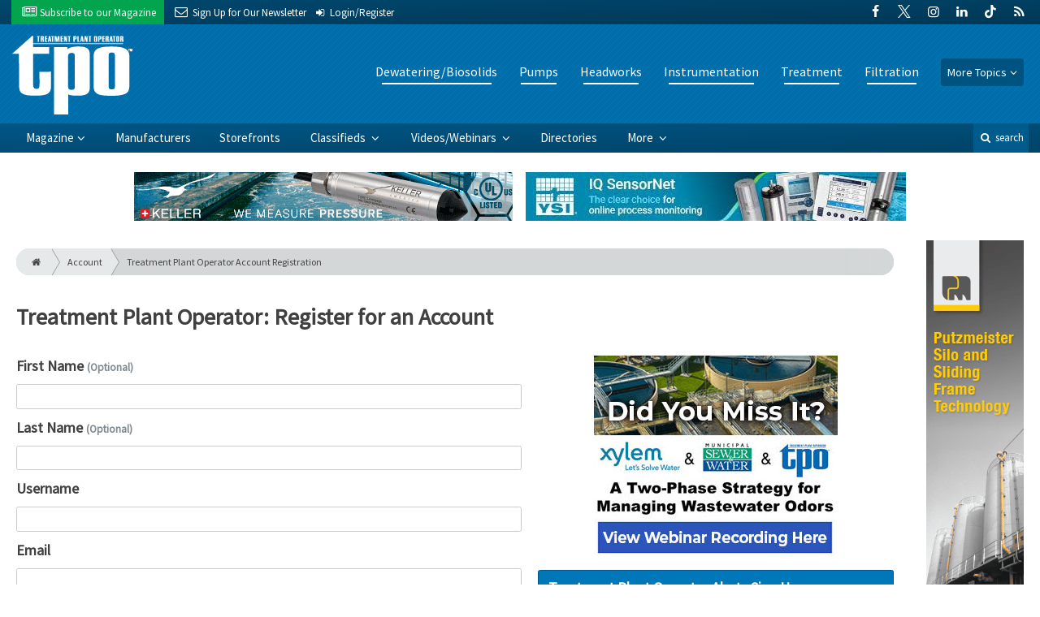

--- FILE ---
content_type: text/html; charset=utf-8
request_url: https://www.google.com/recaptcha/api2/anchor?ar=1&k=6Le1ZUQUAAAAAEtMqzetAujdaLIWY7Yu3sS-ttQu&co=aHR0cHM6Ly93d3cudHBvbWFnLmNvbTo0NDM.&hl=en&v=7gg7H51Q-naNfhmCP3_R47ho&size=normal&anchor-ms=20000&execute-ms=15000&cb=6x4s19th1u1n
body_size: 48822
content:
<!DOCTYPE HTML><html dir="ltr" lang="en"><head><meta http-equiv="Content-Type" content="text/html; charset=UTF-8">
<meta http-equiv="X-UA-Compatible" content="IE=edge">
<title>reCAPTCHA</title>
<style type="text/css">
/* cyrillic-ext */
@font-face {
  font-family: 'Roboto';
  font-style: normal;
  font-weight: 400;
  font-stretch: 100%;
  src: url(//fonts.gstatic.com/s/roboto/v48/KFO7CnqEu92Fr1ME7kSn66aGLdTylUAMa3GUBHMdazTgWw.woff2) format('woff2');
  unicode-range: U+0460-052F, U+1C80-1C8A, U+20B4, U+2DE0-2DFF, U+A640-A69F, U+FE2E-FE2F;
}
/* cyrillic */
@font-face {
  font-family: 'Roboto';
  font-style: normal;
  font-weight: 400;
  font-stretch: 100%;
  src: url(//fonts.gstatic.com/s/roboto/v48/KFO7CnqEu92Fr1ME7kSn66aGLdTylUAMa3iUBHMdazTgWw.woff2) format('woff2');
  unicode-range: U+0301, U+0400-045F, U+0490-0491, U+04B0-04B1, U+2116;
}
/* greek-ext */
@font-face {
  font-family: 'Roboto';
  font-style: normal;
  font-weight: 400;
  font-stretch: 100%;
  src: url(//fonts.gstatic.com/s/roboto/v48/KFO7CnqEu92Fr1ME7kSn66aGLdTylUAMa3CUBHMdazTgWw.woff2) format('woff2');
  unicode-range: U+1F00-1FFF;
}
/* greek */
@font-face {
  font-family: 'Roboto';
  font-style: normal;
  font-weight: 400;
  font-stretch: 100%;
  src: url(//fonts.gstatic.com/s/roboto/v48/KFO7CnqEu92Fr1ME7kSn66aGLdTylUAMa3-UBHMdazTgWw.woff2) format('woff2');
  unicode-range: U+0370-0377, U+037A-037F, U+0384-038A, U+038C, U+038E-03A1, U+03A3-03FF;
}
/* math */
@font-face {
  font-family: 'Roboto';
  font-style: normal;
  font-weight: 400;
  font-stretch: 100%;
  src: url(//fonts.gstatic.com/s/roboto/v48/KFO7CnqEu92Fr1ME7kSn66aGLdTylUAMawCUBHMdazTgWw.woff2) format('woff2');
  unicode-range: U+0302-0303, U+0305, U+0307-0308, U+0310, U+0312, U+0315, U+031A, U+0326-0327, U+032C, U+032F-0330, U+0332-0333, U+0338, U+033A, U+0346, U+034D, U+0391-03A1, U+03A3-03A9, U+03B1-03C9, U+03D1, U+03D5-03D6, U+03F0-03F1, U+03F4-03F5, U+2016-2017, U+2034-2038, U+203C, U+2040, U+2043, U+2047, U+2050, U+2057, U+205F, U+2070-2071, U+2074-208E, U+2090-209C, U+20D0-20DC, U+20E1, U+20E5-20EF, U+2100-2112, U+2114-2115, U+2117-2121, U+2123-214F, U+2190, U+2192, U+2194-21AE, U+21B0-21E5, U+21F1-21F2, U+21F4-2211, U+2213-2214, U+2216-22FF, U+2308-230B, U+2310, U+2319, U+231C-2321, U+2336-237A, U+237C, U+2395, U+239B-23B7, U+23D0, U+23DC-23E1, U+2474-2475, U+25AF, U+25B3, U+25B7, U+25BD, U+25C1, U+25CA, U+25CC, U+25FB, U+266D-266F, U+27C0-27FF, U+2900-2AFF, U+2B0E-2B11, U+2B30-2B4C, U+2BFE, U+3030, U+FF5B, U+FF5D, U+1D400-1D7FF, U+1EE00-1EEFF;
}
/* symbols */
@font-face {
  font-family: 'Roboto';
  font-style: normal;
  font-weight: 400;
  font-stretch: 100%;
  src: url(//fonts.gstatic.com/s/roboto/v48/KFO7CnqEu92Fr1ME7kSn66aGLdTylUAMaxKUBHMdazTgWw.woff2) format('woff2');
  unicode-range: U+0001-000C, U+000E-001F, U+007F-009F, U+20DD-20E0, U+20E2-20E4, U+2150-218F, U+2190, U+2192, U+2194-2199, U+21AF, U+21E6-21F0, U+21F3, U+2218-2219, U+2299, U+22C4-22C6, U+2300-243F, U+2440-244A, U+2460-24FF, U+25A0-27BF, U+2800-28FF, U+2921-2922, U+2981, U+29BF, U+29EB, U+2B00-2BFF, U+4DC0-4DFF, U+FFF9-FFFB, U+10140-1018E, U+10190-1019C, U+101A0, U+101D0-101FD, U+102E0-102FB, U+10E60-10E7E, U+1D2C0-1D2D3, U+1D2E0-1D37F, U+1F000-1F0FF, U+1F100-1F1AD, U+1F1E6-1F1FF, U+1F30D-1F30F, U+1F315, U+1F31C, U+1F31E, U+1F320-1F32C, U+1F336, U+1F378, U+1F37D, U+1F382, U+1F393-1F39F, U+1F3A7-1F3A8, U+1F3AC-1F3AF, U+1F3C2, U+1F3C4-1F3C6, U+1F3CA-1F3CE, U+1F3D4-1F3E0, U+1F3ED, U+1F3F1-1F3F3, U+1F3F5-1F3F7, U+1F408, U+1F415, U+1F41F, U+1F426, U+1F43F, U+1F441-1F442, U+1F444, U+1F446-1F449, U+1F44C-1F44E, U+1F453, U+1F46A, U+1F47D, U+1F4A3, U+1F4B0, U+1F4B3, U+1F4B9, U+1F4BB, U+1F4BF, U+1F4C8-1F4CB, U+1F4D6, U+1F4DA, U+1F4DF, U+1F4E3-1F4E6, U+1F4EA-1F4ED, U+1F4F7, U+1F4F9-1F4FB, U+1F4FD-1F4FE, U+1F503, U+1F507-1F50B, U+1F50D, U+1F512-1F513, U+1F53E-1F54A, U+1F54F-1F5FA, U+1F610, U+1F650-1F67F, U+1F687, U+1F68D, U+1F691, U+1F694, U+1F698, U+1F6AD, U+1F6B2, U+1F6B9-1F6BA, U+1F6BC, U+1F6C6-1F6CF, U+1F6D3-1F6D7, U+1F6E0-1F6EA, U+1F6F0-1F6F3, U+1F6F7-1F6FC, U+1F700-1F7FF, U+1F800-1F80B, U+1F810-1F847, U+1F850-1F859, U+1F860-1F887, U+1F890-1F8AD, U+1F8B0-1F8BB, U+1F8C0-1F8C1, U+1F900-1F90B, U+1F93B, U+1F946, U+1F984, U+1F996, U+1F9E9, U+1FA00-1FA6F, U+1FA70-1FA7C, U+1FA80-1FA89, U+1FA8F-1FAC6, U+1FACE-1FADC, U+1FADF-1FAE9, U+1FAF0-1FAF8, U+1FB00-1FBFF;
}
/* vietnamese */
@font-face {
  font-family: 'Roboto';
  font-style: normal;
  font-weight: 400;
  font-stretch: 100%;
  src: url(//fonts.gstatic.com/s/roboto/v48/KFO7CnqEu92Fr1ME7kSn66aGLdTylUAMa3OUBHMdazTgWw.woff2) format('woff2');
  unicode-range: U+0102-0103, U+0110-0111, U+0128-0129, U+0168-0169, U+01A0-01A1, U+01AF-01B0, U+0300-0301, U+0303-0304, U+0308-0309, U+0323, U+0329, U+1EA0-1EF9, U+20AB;
}
/* latin-ext */
@font-face {
  font-family: 'Roboto';
  font-style: normal;
  font-weight: 400;
  font-stretch: 100%;
  src: url(//fonts.gstatic.com/s/roboto/v48/KFO7CnqEu92Fr1ME7kSn66aGLdTylUAMa3KUBHMdazTgWw.woff2) format('woff2');
  unicode-range: U+0100-02BA, U+02BD-02C5, U+02C7-02CC, U+02CE-02D7, U+02DD-02FF, U+0304, U+0308, U+0329, U+1D00-1DBF, U+1E00-1E9F, U+1EF2-1EFF, U+2020, U+20A0-20AB, U+20AD-20C0, U+2113, U+2C60-2C7F, U+A720-A7FF;
}
/* latin */
@font-face {
  font-family: 'Roboto';
  font-style: normal;
  font-weight: 400;
  font-stretch: 100%;
  src: url(//fonts.gstatic.com/s/roboto/v48/KFO7CnqEu92Fr1ME7kSn66aGLdTylUAMa3yUBHMdazQ.woff2) format('woff2');
  unicode-range: U+0000-00FF, U+0131, U+0152-0153, U+02BB-02BC, U+02C6, U+02DA, U+02DC, U+0304, U+0308, U+0329, U+2000-206F, U+20AC, U+2122, U+2191, U+2193, U+2212, U+2215, U+FEFF, U+FFFD;
}
/* cyrillic-ext */
@font-face {
  font-family: 'Roboto';
  font-style: normal;
  font-weight: 500;
  font-stretch: 100%;
  src: url(//fonts.gstatic.com/s/roboto/v48/KFO7CnqEu92Fr1ME7kSn66aGLdTylUAMa3GUBHMdazTgWw.woff2) format('woff2');
  unicode-range: U+0460-052F, U+1C80-1C8A, U+20B4, U+2DE0-2DFF, U+A640-A69F, U+FE2E-FE2F;
}
/* cyrillic */
@font-face {
  font-family: 'Roboto';
  font-style: normal;
  font-weight: 500;
  font-stretch: 100%;
  src: url(//fonts.gstatic.com/s/roboto/v48/KFO7CnqEu92Fr1ME7kSn66aGLdTylUAMa3iUBHMdazTgWw.woff2) format('woff2');
  unicode-range: U+0301, U+0400-045F, U+0490-0491, U+04B0-04B1, U+2116;
}
/* greek-ext */
@font-face {
  font-family: 'Roboto';
  font-style: normal;
  font-weight: 500;
  font-stretch: 100%;
  src: url(//fonts.gstatic.com/s/roboto/v48/KFO7CnqEu92Fr1ME7kSn66aGLdTylUAMa3CUBHMdazTgWw.woff2) format('woff2');
  unicode-range: U+1F00-1FFF;
}
/* greek */
@font-face {
  font-family: 'Roboto';
  font-style: normal;
  font-weight: 500;
  font-stretch: 100%;
  src: url(//fonts.gstatic.com/s/roboto/v48/KFO7CnqEu92Fr1ME7kSn66aGLdTylUAMa3-UBHMdazTgWw.woff2) format('woff2');
  unicode-range: U+0370-0377, U+037A-037F, U+0384-038A, U+038C, U+038E-03A1, U+03A3-03FF;
}
/* math */
@font-face {
  font-family: 'Roboto';
  font-style: normal;
  font-weight: 500;
  font-stretch: 100%;
  src: url(//fonts.gstatic.com/s/roboto/v48/KFO7CnqEu92Fr1ME7kSn66aGLdTylUAMawCUBHMdazTgWw.woff2) format('woff2');
  unicode-range: U+0302-0303, U+0305, U+0307-0308, U+0310, U+0312, U+0315, U+031A, U+0326-0327, U+032C, U+032F-0330, U+0332-0333, U+0338, U+033A, U+0346, U+034D, U+0391-03A1, U+03A3-03A9, U+03B1-03C9, U+03D1, U+03D5-03D6, U+03F0-03F1, U+03F4-03F5, U+2016-2017, U+2034-2038, U+203C, U+2040, U+2043, U+2047, U+2050, U+2057, U+205F, U+2070-2071, U+2074-208E, U+2090-209C, U+20D0-20DC, U+20E1, U+20E5-20EF, U+2100-2112, U+2114-2115, U+2117-2121, U+2123-214F, U+2190, U+2192, U+2194-21AE, U+21B0-21E5, U+21F1-21F2, U+21F4-2211, U+2213-2214, U+2216-22FF, U+2308-230B, U+2310, U+2319, U+231C-2321, U+2336-237A, U+237C, U+2395, U+239B-23B7, U+23D0, U+23DC-23E1, U+2474-2475, U+25AF, U+25B3, U+25B7, U+25BD, U+25C1, U+25CA, U+25CC, U+25FB, U+266D-266F, U+27C0-27FF, U+2900-2AFF, U+2B0E-2B11, U+2B30-2B4C, U+2BFE, U+3030, U+FF5B, U+FF5D, U+1D400-1D7FF, U+1EE00-1EEFF;
}
/* symbols */
@font-face {
  font-family: 'Roboto';
  font-style: normal;
  font-weight: 500;
  font-stretch: 100%;
  src: url(//fonts.gstatic.com/s/roboto/v48/KFO7CnqEu92Fr1ME7kSn66aGLdTylUAMaxKUBHMdazTgWw.woff2) format('woff2');
  unicode-range: U+0001-000C, U+000E-001F, U+007F-009F, U+20DD-20E0, U+20E2-20E4, U+2150-218F, U+2190, U+2192, U+2194-2199, U+21AF, U+21E6-21F0, U+21F3, U+2218-2219, U+2299, U+22C4-22C6, U+2300-243F, U+2440-244A, U+2460-24FF, U+25A0-27BF, U+2800-28FF, U+2921-2922, U+2981, U+29BF, U+29EB, U+2B00-2BFF, U+4DC0-4DFF, U+FFF9-FFFB, U+10140-1018E, U+10190-1019C, U+101A0, U+101D0-101FD, U+102E0-102FB, U+10E60-10E7E, U+1D2C0-1D2D3, U+1D2E0-1D37F, U+1F000-1F0FF, U+1F100-1F1AD, U+1F1E6-1F1FF, U+1F30D-1F30F, U+1F315, U+1F31C, U+1F31E, U+1F320-1F32C, U+1F336, U+1F378, U+1F37D, U+1F382, U+1F393-1F39F, U+1F3A7-1F3A8, U+1F3AC-1F3AF, U+1F3C2, U+1F3C4-1F3C6, U+1F3CA-1F3CE, U+1F3D4-1F3E0, U+1F3ED, U+1F3F1-1F3F3, U+1F3F5-1F3F7, U+1F408, U+1F415, U+1F41F, U+1F426, U+1F43F, U+1F441-1F442, U+1F444, U+1F446-1F449, U+1F44C-1F44E, U+1F453, U+1F46A, U+1F47D, U+1F4A3, U+1F4B0, U+1F4B3, U+1F4B9, U+1F4BB, U+1F4BF, U+1F4C8-1F4CB, U+1F4D6, U+1F4DA, U+1F4DF, U+1F4E3-1F4E6, U+1F4EA-1F4ED, U+1F4F7, U+1F4F9-1F4FB, U+1F4FD-1F4FE, U+1F503, U+1F507-1F50B, U+1F50D, U+1F512-1F513, U+1F53E-1F54A, U+1F54F-1F5FA, U+1F610, U+1F650-1F67F, U+1F687, U+1F68D, U+1F691, U+1F694, U+1F698, U+1F6AD, U+1F6B2, U+1F6B9-1F6BA, U+1F6BC, U+1F6C6-1F6CF, U+1F6D3-1F6D7, U+1F6E0-1F6EA, U+1F6F0-1F6F3, U+1F6F7-1F6FC, U+1F700-1F7FF, U+1F800-1F80B, U+1F810-1F847, U+1F850-1F859, U+1F860-1F887, U+1F890-1F8AD, U+1F8B0-1F8BB, U+1F8C0-1F8C1, U+1F900-1F90B, U+1F93B, U+1F946, U+1F984, U+1F996, U+1F9E9, U+1FA00-1FA6F, U+1FA70-1FA7C, U+1FA80-1FA89, U+1FA8F-1FAC6, U+1FACE-1FADC, U+1FADF-1FAE9, U+1FAF0-1FAF8, U+1FB00-1FBFF;
}
/* vietnamese */
@font-face {
  font-family: 'Roboto';
  font-style: normal;
  font-weight: 500;
  font-stretch: 100%;
  src: url(//fonts.gstatic.com/s/roboto/v48/KFO7CnqEu92Fr1ME7kSn66aGLdTylUAMa3OUBHMdazTgWw.woff2) format('woff2');
  unicode-range: U+0102-0103, U+0110-0111, U+0128-0129, U+0168-0169, U+01A0-01A1, U+01AF-01B0, U+0300-0301, U+0303-0304, U+0308-0309, U+0323, U+0329, U+1EA0-1EF9, U+20AB;
}
/* latin-ext */
@font-face {
  font-family: 'Roboto';
  font-style: normal;
  font-weight: 500;
  font-stretch: 100%;
  src: url(//fonts.gstatic.com/s/roboto/v48/KFO7CnqEu92Fr1ME7kSn66aGLdTylUAMa3KUBHMdazTgWw.woff2) format('woff2');
  unicode-range: U+0100-02BA, U+02BD-02C5, U+02C7-02CC, U+02CE-02D7, U+02DD-02FF, U+0304, U+0308, U+0329, U+1D00-1DBF, U+1E00-1E9F, U+1EF2-1EFF, U+2020, U+20A0-20AB, U+20AD-20C0, U+2113, U+2C60-2C7F, U+A720-A7FF;
}
/* latin */
@font-face {
  font-family: 'Roboto';
  font-style: normal;
  font-weight: 500;
  font-stretch: 100%;
  src: url(//fonts.gstatic.com/s/roboto/v48/KFO7CnqEu92Fr1ME7kSn66aGLdTylUAMa3yUBHMdazQ.woff2) format('woff2');
  unicode-range: U+0000-00FF, U+0131, U+0152-0153, U+02BB-02BC, U+02C6, U+02DA, U+02DC, U+0304, U+0308, U+0329, U+2000-206F, U+20AC, U+2122, U+2191, U+2193, U+2212, U+2215, U+FEFF, U+FFFD;
}
/* cyrillic-ext */
@font-face {
  font-family: 'Roboto';
  font-style: normal;
  font-weight: 900;
  font-stretch: 100%;
  src: url(//fonts.gstatic.com/s/roboto/v48/KFO7CnqEu92Fr1ME7kSn66aGLdTylUAMa3GUBHMdazTgWw.woff2) format('woff2');
  unicode-range: U+0460-052F, U+1C80-1C8A, U+20B4, U+2DE0-2DFF, U+A640-A69F, U+FE2E-FE2F;
}
/* cyrillic */
@font-face {
  font-family: 'Roboto';
  font-style: normal;
  font-weight: 900;
  font-stretch: 100%;
  src: url(//fonts.gstatic.com/s/roboto/v48/KFO7CnqEu92Fr1ME7kSn66aGLdTylUAMa3iUBHMdazTgWw.woff2) format('woff2');
  unicode-range: U+0301, U+0400-045F, U+0490-0491, U+04B0-04B1, U+2116;
}
/* greek-ext */
@font-face {
  font-family: 'Roboto';
  font-style: normal;
  font-weight: 900;
  font-stretch: 100%;
  src: url(//fonts.gstatic.com/s/roboto/v48/KFO7CnqEu92Fr1ME7kSn66aGLdTylUAMa3CUBHMdazTgWw.woff2) format('woff2');
  unicode-range: U+1F00-1FFF;
}
/* greek */
@font-face {
  font-family: 'Roboto';
  font-style: normal;
  font-weight: 900;
  font-stretch: 100%;
  src: url(//fonts.gstatic.com/s/roboto/v48/KFO7CnqEu92Fr1ME7kSn66aGLdTylUAMa3-UBHMdazTgWw.woff2) format('woff2');
  unicode-range: U+0370-0377, U+037A-037F, U+0384-038A, U+038C, U+038E-03A1, U+03A3-03FF;
}
/* math */
@font-face {
  font-family: 'Roboto';
  font-style: normal;
  font-weight: 900;
  font-stretch: 100%;
  src: url(//fonts.gstatic.com/s/roboto/v48/KFO7CnqEu92Fr1ME7kSn66aGLdTylUAMawCUBHMdazTgWw.woff2) format('woff2');
  unicode-range: U+0302-0303, U+0305, U+0307-0308, U+0310, U+0312, U+0315, U+031A, U+0326-0327, U+032C, U+032F-0330, U+0332-0333, U+0338, U+033A, U+0346, U+034D, U+0391-03A1, U+03A3-03A9, U+03B1-03C9, U+03D1, U+03D5-03D6, U+03F0-03F1, U+03F4-03F5, U+2016-2017, U+2034-2038, U+203C, U+2040, U+2043, U+2047, U+2050, U+2057, U+205F, U+2070-2071, U+2074-208E, U+2090-209C, U+20D0-20DC, U+20E1, U+20E5-20EF, U+2100-2112, U+2114-2115, U+2117-2121, U+2123-214F, U+2190, U+2192, U+2194-21AE, U+21B0-21E5, U+21F1-21F2, U+21F4-2211, U+2213-2214, U+2216-22FF, U+2308-230B, U+2310, U+2319, U+231C-2321, U+2336-237A, U+237C, U+2395, U+239B-23B7, U+23D0, U+23DC-23E1, U+2474-2475, U+25AF, U+25B3, U+25B7, U+25BD, U+25C1, U+25CA, U+25CC, U+25FB, U+266D-266F, U+27C0-27FF, U+2900-2AFF, U+2B0E-2B11, U+2B30-2B4C, U+2BFE, U+3030, U+FF5B, U+FF5D, U+1D400-1D7FF, U+1EE00-1EEFF;
}
/* symbols */
@font-face {
  font-family: 'Roboto';
  font-style: normal;
  font-weight: 900;
  font-stretch: 100%;
  src: url(//fonts.gstatic.com/s/roboto/v48/KFO7CnqEu92Fr1ME7kSn66aGLdTylUAMaxKUBHMdazTgWw.woff2) format('woff2');
  unicode-range: U+0001-000C, U+000E-001F, U+007F-009F, U+20DD-20E0, U+20E2-20E4, U+2150-218F, U+2190, U+2192, U+2194-2199, U+21AF, U+21E6-21F0, U+21F3, U+2218-2219, U+2299, U+22C4-22C6, U+2300-243F, U+2440-244A, U+2460-24FF, U+25A0-27BF, U+2800-28FF, U+2921-2922, U+2981, U+29BF, U+29EB, U+2B00-2BFF, U+4DC0-4DFF, U+FFF9-FFFB, U+10140-1018E, U+10190-1019C, U+101A0, U+101D0-101FD, U+102E0-102FB, U+10E60-10E7E, U+1D2C0-1D2D3, U+1D2E0-1D37F, U+1F000-1F0FF, U+1F100-1F1AD, U+1F1E6-1F1FF, U+1F30D-1F30F, U+1F315, U+1F31C, U+1F31E, U+1F320-1F32C, U+1F336, U+1F378, U+1F37D, U+1F382, U+1F393-1F39F, U+1F3A7-1F3A8, U+1F3AC-1F3AF, U+1F3C2, U+1F3C4-1F3C6, U+1F3CA-1F3CE, U+1F3D4-1F3E0, U+1F3ED, U+1F3F1-1F3F3, U+1F3F5-1F3F7, U+1F408, U+1F415, U+1F41F, U+1F426, U+1F43F, U+1F441-1F442, U+1F444, U+1F446-1F449, U+1F44C-1F44E, U+1F453, U+1F46A, U+1F47D, U+1F4A3, U+1F4B0, U+1F4B3, U+1F4B9, U+1F4BB, U+1F4BF, U+1F4C8-1F4CB, U+1F4D6, U+1F4DA, U+1F4DF, U+1F4E3-1F4E6, U+1F4EA-1F4ED, U+1F4F7, U+1F4F9-1F4FB, U+1F4FD-1F4FE, U+1F503, U+1F507-1F50B, U+1F50D, U+1F512-1F513, U+1F53E-1F54A, U+1F54F-1F5FA, U+1F610, U+1F650-1F67F, U+1F687, U+1F68D, U+1F691, U+1F694, U+1F698, U+1F6AD, U+1F6B2, U+1F6B9-1F6BA, U+1F6BC, U+1F6C6-1F6CF, U+1F6D3-1F6D7, U+1F6E0-1F6EA, U+1F6F0-1F6F3, U+1F6F7-1F6FC, U+1F700-1F7FF, U+1F800-1F80B, U+1F810-1F847, U+1F850-1F859, U+1F860-1F887, U+1F890-1F8AD, U+1F8B0-1F8BB, U+1F8C0-1F8C1, U+1F900-1F90B, U+1F93B, U+1F946, U+1F984, U+1F996, U+1F9E9, U+1FA00-1FA6F, U+1FA70-1FA7C, U+1FA80-1FA89, U+1FA8F-1FAC6, U+1FACE-1FADC, U+1FADF-1FAE9, U+1FAF0-1FAF8, U+1FB00-1FBFF;
}
/* vietnamese */
@font-face {
  font-family: 'Roboto';
  font-style: normal;
  font-weight: 900;
  font-stretch: 100%;
  src: url(//fonts.gstatic.com/s/roboto/v48/KFO7CnqEu92Fr1ME7kSn66aGLdTylUAMa3OUBHMdazTgWw.woff2) format('woff2');
  unicode-range: U+0102-0103, U+0110-0111, U+0128-0129, U+0168-0169, U+01A0-01A1, U+01AF-01B0, U+0300-0301, U+0303-0304, U+0308-0309, U+0323, U+0329, U+1EA0-1EF9, U+20AB;
}
/* latin-ext */
@font-face {
  font-family: 'Roboto';
  font-style: normal;
  font-weight: 900;
  font-stretch: 100%;
  src: url(//fonts.gstatic.com/s/roboto/v48/KFO7CnqEu92Fr1ME7kSn66aGLdTylUAMa3KUBHMdazTgWw.woff2) format('woff2');
  unicode-range: U+0100-02BA, U+02BD-02C5, U+02C7-02CC, U+02CE-02D7, U+02DD-02FF, U+0304, U+0308, U+0329, U+1D00-1DBF, U+1E00-1E9F, U+1EF2-1EFF, U+2020, U+20A0-20AB, U+20AD-20C0, U+2113, U+2C60-2C7F, U+A720-A7FF;
}
/* latin */
@font-face {
  font-family: 'Roboto';
  font-style: normal;
  font-weight: 900;
  font-stretch: 100%;
  src: url(//fonts.gstatic.com/s/roboto/v48/KFO7CnqEu92Fr1ME7kSn66aGLdTylUAMa3yUBHMdazQ.woff2) format('woff2');
  unicode-range: U+0000-00FF, U+0131, U+0152-0153, U+02BB-02BC, U+02C6, U+02DA, U+02DC, U+0304, U+0308, U+0329, U+2000-206F, U+20AC, U+2122, U+2191, U+2193, U+2212, U+2215, U+FEFF, U+FFFD;
}

</style>
<link rel="stylesheet" type="text/css" href="https://www.gstatic.com/recaptcha/releases/7gg7H51Q-naNfhmCP3_R47ho/styles__ltr.css">
<script nonce="w8m4nNiAvf2SjhyWzIWTvQ" type="text/javascript">window['__recaptcha_api'] = 'https://www.google.com/recaptcha/api2/';</script>
<script type="text/javascript" src="https://www.gstatic.com/recaptcha/releases/7gg7H51Q-naNfhmCP3_R47ho/recaptcha__en.js" nonce="w8m4nNiAvf2SjhyWzIWTvQ">
      
    </script></head>
<body><div id="rc-anchor-alert" class="rc-anchor-alert"></div>
<input type="hidden" id="recaptcha-token" value="[base64]">
<script type="text/javascript" nonce="w8m4nNiAvf2SjhyWzIWTvQ">
      recaptcha.anchor.Main.init("[\x22ainput\x22,[\x22bgdata\x22,\x22\x22,\[base64]/[base64]/UltIKytdPWE6KGE8MjA0OD9SW0grK109YT4+NnwxOTI6KChhJjY0NTEyKT09NTUyOTYmJnErMTxoLmxlbmd0aCYmKGguY2hhckNvZGVBdChxKzEpJjY0NTEyKT09NTYzMjA/[base64]/MjU1OlI/[base64]/[base64]/[base64]/[base64]/[base64]/[base64]/[base64]/[base64]/[base64]/[base64]\x22,\[base64]\\u003d\x22,\x22MnDCnMKbw4Fqwq5pwpXCiMKGKgx9JsOYIMK5DXvDmhfDicK0wokuwpFrwqHCgVQqZU/CscKkwp7DksKgw6vClh4sFE0Aw5Unw6bCh11/NkfCsXfDjMOcw5rDnj/CnsO2B1rCgsK9SxrDo8Onw4cPUsOPw77CuE3DocOxF8K0ZMOZwrzDtVfCncKAesONw7zDrBlPw4BfWMOEwpvDl0Q/[base64]/XFLDl8OnZWVuwpJIwoskBcKDw7fDnsO/GcOOw64SRsOjwojCvWrDgBB/NV9GN8O8w4Qvw4J5V0MOw7PDrmPCjsO2D8OBRzPCr8KCw48Ow7orZsOAHEjDlVLCkMOowpFce8KdZXcpw4/CsMO6w6Vpw67Dp8KAbcOzHClBwpRjK1lDwp5JwrrCjgvDqD3Cg8KSwoPDlsKEeD/[base64]/CsFEKMTIBJEwrMmjCqMOIwrx4fnbDscO0Gh7ClFdYwrHDiMK4wrrDlcK8fRxiKgB0L18rekjDrsOhChQJwrDDnxXDusOoLWBZw7AzwotTwr3Cr8KQw5dicUReD8OJeSU7w7kbc8KKIAfCuMOLw6FUwrbDssOVdcK0wpDCk1LCom1LwpLDtMOYw7/DsFzDocOtwoHCrcOtCcKkNsKMRcKfwpnDs8OHB8KHw7vClcOOwpoaRAbDpFrDhF9hw7ppEsOFwoZANcOmw5UpcMKXJcOMwq8Iw652RAfCn8K0WjrDiirCoRDCh8K2MsOUwpcEwr/DiTRaIh8Yw6VbwqUresK0cHnDlwRsQUfDrMK5wqRwQMKuSsKGw4cqZsOBw55XPX0bwrbDucKvCnbDsMO7wq/Cm8KeQC14w4ZHPzFaOQnDhD9jYFVxwq3DghQzRmd8YcOVwo/DmsKrwoTCuF9TGBzCvsKkPsOHFcOiw63CjhI6w54vUnPDjWIOwo/DlwJGw4vDnQzCmMOPd8OFw7s9w5J1wqlCwrJDwrZvw4fCmAwyN8OLW8OAJlbCnC/CnQEIfAE4wpsUw54Rw6tYw4Z3w5bCtMOPbMOpwpbChSRkw5AqwrnCtQsRwrhHw5vCmMOxMzjCvCR2IMKAwqpJw78qw4/ClgjDocKjw7MUGUMhw4Byw4J9wqUyIlEcwr7DrsKnP8OEw5LChXw2wpIoRQxOw6PCusKnw4NRw5LDlS85wpLDtTh2QcOVaMO/w5fCqUJvwobDkjM/[base64]/DmAxewoXCrMOaN8KhwpgLwpHDgDTDhMOTOD4yE8Khwp4bTFdCwpMkBhEYVMO7WsOww5/CgcK2DAI8YBUrJ8ONwp9Awrc5axfDilMsw73DkjMCw4I4wrPCungxIifCu8Odw5tdKsObwoTCgzLDiMKkw6rCucKjG8Odw5HCgR80wpJUAcOvwr/DnsOlJFM6wpTDslnCkcObCzPDucOBwpHDpsOrwoXDoTTDqMK0w4rCpWwoJGYnYwVFCcKGEE8zSwpTOybChh/[base64]/Cg8Ozwq8ew5bChlsAwo3Cm8Ocw5zDoMO5EMK8wofCgnVXFsOewrtqwoUZwoBGDw0cLlQrGMKPwrPDi8KaPMOEwq3ChW15wqfCt14Swq8LwpptwqEaQcK+P8Kzwr5JXsOYwrFDeAdow790Fl0Ww74hO8K9w6rDgQjCjsKTwr3CnW/CqxjCtcK5SMOzRcKAwrwSwpQIKcKwwpoib8KWwps4w5rDshTDlV9dSDbDjyQ6JsKBwp3DlcO8A0zCrVpkwpk+w5UHwr/CkhNVDHDDvsKQwpMDwr7DmsKZw5phfg5vwpLDmcOUwpTDscK4wr0QWsKCw5DDsMKjS8OhAsOoMDFtCcOvw4jCtycOw6HDn1h3w6Maw5DCqRNSccKbIsK/[base64]/Dp8KiwqjCqsKpwr9hwp8SX8OeecOJNSAJwpt+wqVgazLCvMOkaH5awpDDj0nCkzfCk2HCuxbDn8Ohw4Z3wpd/w5dDT0DChkjDhDHDusOtUgMxb8O4dT4hVk3CozkAHx3DlWZrHsKtw59XBmdLUDXCocKCBHkhwrnDhQLCh8Kuw6o/VUvCkMKJZCzCoD1FccK0RjFrwprDmDTCucK6w5QJw6tMLsK6eFzCi8OvwrVhBgDDmMKAUCHDssK+YMOIwqvChhcHwo/CjUZAw6cBF8O3NX/[base64]/[base64]/Dr3PCmcO/[base64]/[base64]/DnsO+w43CksKdw54zwrFkdjs+EMKrw73DocKuBBVST3kEw4J+AzPCqMKED8Okw7PCrsORw4vDhMOEDMOPBS7Du8KyGcOJGDzDpMKUwqRAwpnDgcKLw7fDgAzDlHXDksKbTBHDiUbDq0J7wpLCt8Ogw6IywrvCj8KOEsKaw73Cm8Kcwqh/dMKuw4vDqhvDmxjDjQzDsCbDlsK1ecKYwprDgsOvwr/[base64]/Dqywtw63CvMKhCcOEwoJSPcOLwqnCvcKxwowlw53Di8Onw6vDv8KWScKHfhjDkcKRw7DClRnDuRDDlsKGwrLDthxqwqAUw5gcwrrCj8OFUh9IYh3DsMKsGQXCsMKWw7jDqkw8wqbDlX7DqcKCwpjCllDCjhsyHnMCwpPDpWvDuGtce8O4wqsDExLDmxgNSMK/w6HDuFt5wo3CncKJdmnDjGnDgcKwYcOIW1jDhMODPTI9RW0jQ2BGwpTCqQzCnzcDw7TCqHDCsEZyI8OCwqbDghnDk3oJwqvDgMOdOzzCj8O2YcKeeVE5ZQPDoRYawpUCwqXDgivDmgASwpTDkMKCYsK4M8KFw6vDpsKAw6VsJsOmNsKlBHHCrCDDqH0uTgfCrcO/wqUAanViw4vDgV0SJALCtFsZN8KffnlSw4TCkz/CqgZ4w5xwwptoMQvDq8KcAG8rB2Vcw6bDlEN/wovDnsOmXCXDv8K6w7vDiFHDrFLCjcKywpbCsMK8w6NLQMOVwojCt2/CnUXCiFTDsgBLwrE2w5zDlBbCkgRjXsKePcOswqBRw55MEB3ClDtgwoZiGsKqLlN/w6YmwqNSwo95w77Dv8O6w57Di8OQwqo4wo5gw4nDiMKMWTzCscKAOMOSwqhracKmVCMUw7pcwoLCq8KYL0hIwpcww4fCuBdWw7J8HCt7AMKwGQPCgMOLw73DiDnCuUIxZGBbJsOcb8Klwr3DizcFc3PCj8K4CMO/[base64]/[base64]/[base64]/DvybCuHBlw67DlSHCh8Kyw5vDlSTCtcOJwozCsMKXZsOeJi/[base64]/DkMKWDMOxIRVhwotBcS9jOT0ywqpjeTUVw7MVw7BYb8Oqw5VkX8OXwq7Cl1AkUMK8wqHChsKFTMOtQcOhd0nDmcKlwqkuwplewqN/[base64]/[base64]/DriTDnsOqVMKJw5ZKwq0Qw74/C8OUwrvDp2MsMcKAQ3zDrBPDv8OKchHDqmNnSWZHXMKLajM7wpJuwpzDo3FRw4/Dp8KQw4rCqg4hLMKEwprCj8KPw61ZwqQOP2MwZS/CqR/Cpx7DpWDCl8KdH8KlwpfDiizCuCRSw7gdOMKda3nCn8KEw6/[base64]/[base64]/w7PDsT8EXcOmKFcFTmbDh0jCqF9gw7IaG1xVwphYZsOvZhBKw5nCrCrDmcK9w602wpXDiMO8w6bCtR0xN8K5wpDCgMKpfsKaWCfCkgrDg2/Du8OoXsKsw6URwpPDgQcIwplTwr/CjkgUw7TDlWnDiMORwp/DgsK5DcKbemMtwqTDjwF+C8KOw49XwpIFwpMIFAM/ccKTw5pwOgtAwpBJw5LDolwucMOKUwwJJXLCmAHDoTxFw6dgw4vDssOkL8Ktckx0SMONB8OkwoUjwrJAHBPDghF8OsKsEG7Cmm3DoMOowqsVccKZT8OhwqdYwoliw4TDiRt6w6oMwoFwU8OkJUYBw4PDjMOPaDXClsKhw5Bww6tWwrxHLEbDuSjCvnjDmQZ9Hj9/E8OiKsKxwrdQIQDDgcOtw5fCrcKfC2LDjy7DlcO9EsOfHz/ChsKhwp0lw6Y7wpjDp2QUwpXDjRLCvsK1wqttBjtww7Uvw6PDnsOAY3zDswvCtcK9TcOCSXF2wrrCo2DCvy9cUMOYw7sNd8OiKw9+wqEDI8OsZMKoJsOqE1RnwqAowqHCqMO+wqLDnMOzwrZjwrXDqMKObcOqYcOvBXPCpnvDqF/Ci2oJwpLDjcKUw61QwrbCgsK6C8KTwq5Sw6rDjcO+w7fCgsOZwpzDvA7DjRrDnydsEsKwNMOeTCdZwqF4wqZPw7zDocOeNz/DlQhgPMK3NjnDjRAyDMOkwpfCoMO+w4PCi8ONHB7Dr8OkwpBbw5XCin/CsjoWwr3DlHkDwqnCjMOCWcKTwprDscKhDDccwrzCh04mMcOfwp1TQcOhw5cSfWt0OcOPUcOvUkDDpl8owol6w6nDgsK9wqQpcMO8w6HCrcOIwq/DmmjCoGZvwozCscKJwpPDm8O9Z8K4woYVAF5nSMO2w6jClBkBCjbCpsOxRnNlwqHDrQ8fwrl5TsOvPcK2O8OvcT5UO8ODwrLDo1ctw5tPA8KLwoM7S3zCqMO/[base64]/Cpl3CucOedMO/w7J7w5F7FcOKwq5UwrjDlGJ6PwMQbnRaw5FZYcKtw69Bw7HDocO4w4AJw4PDpEbDksKBw4PDpX7Djjcbw5c3MFXDiUZkw4PDqUrCjyvDq8Kcw5/CtcKwU8K/wrIRw4UBUXooWyx6wpJPwrjCiwTDrMOPwoTDo8KwwqTDvsOGbHUFSA8wGBtyJWHCh8KJwo8Pwp5TLsK+OMKUw5XDocKjAcK5wr/Dkig0CsKbU2PCrQc6w7/Dqx7ClWAyT8Oww4gNw7LDvmBiKC/Dm8Kpw4kCCcKSw6DDncOuV8O+wpgZfBHDrhbDiRpMw4nCr15vbsKNBGXDrD9Yw6BrccOlJsKhOcKXaHkDwqlpwrBxw6oUw51ow5zCkygmdHANPcK4w5BlNcOiwobDvMOYDsKlw47DuHhIJcO1dsO/c3rCkzhcwrRNw6jClWNfQDl9w47Cn1wEwqhTM8O5IMKgPQoQdRhgwrrCq1AmwrXCp2/[base64]/CrsKNfxrDkwHChsKrw5J6LMKNw67CnsKKTcOyGlrDusK2wrYiwrjCvcKPw7/Dq1rCnnApw6IKwoMNwpXCisKaw6nDlcKdTMOhHsOYw6powpzDkcKvwqN+w6bCuzluFsKBCMOURQrChMK4KyHCjcOiw6J3w4tlwpBrIcOdasK4w5s4w63ClUnDuMKhwrrCiMOLKWscw4QOT8Kjf8KRRsKkS8Olcy/Coh0bwpbDmcOEwrLCvWlmUsKhVW0dY8Ohw7FWwqd+NWDDlSdcw799w7DClMKew7E5AcOJwr3Cp8OhNyXClcO5w4Qew6x6w4JaEMO1w7Vhw7coFh/DizbCtsKzw5F6w5oew63CjcKiO8KpeijDncO8N8ObLTXClMKLAyTCowlYexjDqQrCu1caSsO6FsKkwqvDlMKRTcKPwo5tw4M7SkkywoUsw5/[base64]/DqH1RVsK5ScOhXsOJFsKCcnbDt8ObOVBmYQVTwohJHD9WJ8KXwopGQw8Ew68nw6HCgQbDrV9mwqlPWQ/Cg8KFwocKFsOSwrQhwq/Dr1DCpjFELVXCpsKqFMOwNXPDsHXDhBYEw5XCsWlGKMKcwplNFhzDqMO2wpjDi8KKwrPDtsKvecKDIsOlDMK6YcOqwrYHXcKoMW9bwo/DhCnDrcKbdcO9w44UQMOlX8OLw7p2w6Mawr7DnsKTUiDCuB3CszhVw7bDj1rDrcOPUcOOw6gibMKqFAplw7s6QcOvKRYjRWFlwr3CosKjw6bDhWUvQMKXwplMPnnDjh4LXMO5W8Kjwqptwp5qw5Rbwp3Dl8KXO8O0VsKkwq/[base64]/w5fCm8OTGsKxwpvCnMKgAsKoYcOiRwDDtcOvA1XCs8OiECtIw7kyYC4awrV6w4oiIcO/w5M+wpDCjsOYwr4WHgnChAtrMV7DqF7Dg8KVwp3CgMOuKsK5w6nDs3B3woV+XsKCw4dSXHzCuMKEdMKPwp8awq5Sc0k/H8OYw4nDk8OYaMOlesOUw4HClAErw67Cj8KLO8KXd0/DtEU3wpvDtMKSwpHDk8K6w4FiF8O4w4RHOcK+F20qwq/DsnYpQlh+CTjDh1LDpx1vXDbCs8O+w6F7ccK3LQFJw4lZccOgwrUmwoHChjRHWsO2woJ/CMK6wrxaVmJjw6Ykwqkywo3DuMKqw6fDrndjw6oBw5XDhhsFVsO/wpg1dsKyI27CnhPDrWIwdMKZEiPDglFiRsKZecKYw4fCq0fDlSYmw6ISwr1nwrQ3w67DjcOuw7jDnMK/fTnCgwwqUUQAChYlwrBpwr8Dwq8Cw4tSDCzCkj7CucO3wqcdw6ghw4/[base64]/CtmXDg2/DpsOGXsO0wpfCkMOiwoNNOBrDscOSHcO0wojDosKQOMK6Fh5sYR/Dk8OAAcOqAn0Ew4lQw6/Dgw8yw7jDqMKxwrw+w5klX30vGVxKwodnwrrCrngzYsK+w6jChQ4jPwjDpiNREsKsMsOSWRfDoMO0wqciAMKlICFdw4whw7/Dm8OLFxfDmk7Ch8KnX2hKw5DCv8KDw5nCs8OBwrvDoWNtw6zCnDXCocKUAlZnHgIawq3DisOIwozCosOBw61xcV1NaXlVwobClXLDgGzCisOGwoXDhsKHR1nDnEvCpMKXw6HDg8Kkw4IiE2DDlSQNKWfCt8OUG2XCv0XCgcOCw67CsUo/bCxDw4jDlFbDhjtyNWxYw5TCqhdiCyVkC8KFXcOoH0HDssK5WcOCwqssTlJOwozCk8OzeMKzKSQpPsKSwrDCixfDoGQFwoXChsOmwofCnMK4wprCtsKhwosYw7PCrcKtG8O7woHChgldwoR4S2TCm8OJwq/Dr8KDX8OiWV3DqsKnWhjDoRrDq8Kew7s9OcKew4HDh1PCuMKfTSkDDMKYS8OwwqrDucKLwoMTwrnDoipHw7HCt8Kuwq9fUcKYDsOuRlDDiMKCDMKVw7xZN2Z6WMKhw5obwrdaJcKCNcKfw6HCgRDClMKsA8Oza3PDrMO5aMK/MMOgw5d7wrnCtcOxHT0dacOOSR4Yw45iwpUPWigjPcO9Qz5PVMKLHw7DjGzCkcKHw7hrw7/CtMKHw5rCmMKWYGghwoofbMKBLBbDtMK8w6VXUwRewofClCHDjCUQCcOuwrJNwq9vccK7BsOYwqjDgW8Vaz5McU3DhEDCil3Cs8O6w5TDqMK6G8KRAXNswqLDuyIOPsKAw6/[base64]/DqcK/wrzCrMK0wrVdw5nCqMKPd3DDpsKFWsKWwo8/wpMfw57CtzUlwrpAwqzDkS9Aw4zDpMOswrhnXSPDqFIkw6TCrHfDsVTCs8KAHsK+fMKFwo7Cv8KIwqfCi8KFZsK6wpnDt8O1w49Xw6J/[base64]/G8OsbsOlw7zDoC/DmMKQw5HDucOiwo3DsnlPD0khwo0wXzHDlMKsw7U7w5A8w50Zwq3DnsKuKSYAw7NSw7XCtUrDr8OxEMO3JsOUwqHClMKETFIVwrQNWFInG8Kvw7nCuRLDm8K6wo8kW8KNDxMfw7TDkkPDqB/CmXzCkcORwql3ScOGwo3CtMOgVcKrwo9/[base64]/DtsOHw4xhecOlwrjCrcKHw7kvwrrClcOZw5zDkS3CkiEoOCDDi0pmCjFQD8OZfsKGw5Q8wpNww77Dlwoiw4klwojDmCbCvsKRw7zDncOrAsKtw4h3wrImE1VhE8OZw5IEw4bDgcO8wqjClFTDtMOlDBQEV8KHCgJGViAOVwPDkgEdw6fCuUIOUsOVLcKIw6bDiE/DoXcewpNoR8KyL3EswqhGRF7DtcKqw4hvwpNYfQfDulARV8Knw7J5HsOzMU/DtsKMwp7DtwPDu8OJw4RUw7k1BcOvVsKRw47Cq8KsZwXDncOnw47CjsKRbCbCrnTDvihawo1hwqDCm8KidkvDlyrCuMOrKXfCmcO/[base64]/Ck31icirCnmkcwojCoSx9WMKhF8K/[base64]/w6PDkCDCoMKpwrBlwqfCnQ3CiMOeNgQdDFHDrsOHcTUzw5nDrFXCnsOowrpIIl1kwogRMcKuZsO/[base64]/WAXDlsK3wpwNZsOfwpnDmsOnwoPCvcK/wrLCq2PCml7DnMOQckfCrcO4Uh/DtMOUwq7CsEHDjMKMHCjDrsKUe8KpwpHCjw7ClzBaw7AhDUvCtMO+OcKmXcOwWcOxcMKkw58tV33CiATDh8OZQcKaw67DnS3CkXJ+w7LCksOPwp7CmMKiOQ/CvMOqw6dMAxvCmsKoJVNrQkfDmcKIaRc7QMKsDMKERcKCw6TClcOraMOKfsOQwoMBVFbCmMOgwpDCiMO+w5IJwprCig5LJcO6ODfCh8O3VwV9wqpnwqF8AsK9w7oGw71rwo3CgUTDr8K8XMKOwoZWwr56w6LCoicOw5/DoETCu8Kbw4d3ZSVxwr3Djk5ywqYyQMOgw7vCunFcw5zDm8KgOcKuIRLCgy/[base64]/CssK3w5hRw4UiGAIFwqt5OnN/[base64]/ClsOKK8OpOcKRMX7CnMOQEi1lw5o8R8OSPMOsw5nDlzoWF1HDihR6w4RJwpRDRjIuMcKyUsKowqEEw4wAw5Zyc8KkwqpFw5hqBMK3NsKbwrILw6vCtMKqGzRGEWrCvsO5wpzDpMOQw5fDoMK/wrBFD1TDuMK5Z8Odw6PDqXJlU8O+w5F0KzjCr8OWwoXCm3jDu8Oybg7DgwLDtHI2WcKSNifDssOaw5Q/wqfDi2cDDnUfEMOwwoYJXMKQw79afEfCocKLXGrDi8KAw6JRw5vDt8KHw59+QwAGw4fCvRFfw6dkdxEiw47DlsKgw5jDjcKHwrcowoDCuHEdw7jCs8KkDMK7w4ZFQcO9LCfCu3DCncK6w4rColhjOMKow78ZT1J4fHDChMOOZkXDoMKAwqp/[base64]/DsWAfAkI6wqLCqcKpwrHCvm3CmXzDt8OQwokdw5TChQJMwq7CoTDDtsKow77Dl1kewrgmw7pfw4zChFnDqE7Dl1rDpsKjKBTDj8KDwojDrlY5w4p1f8K3wrl5GsKhdMO+w6LCmMOtCy7DnsKew5hHw4lgw4LDkglLZWDDjsO/[base64]/MXXCnsKrNcODw4bDti1iw5/CrlthwqNjwrfDvAvDnMOuwpRYG8KmwrjDssObw7LCr8K+w4B5EAPDoghPdMOWwpzCp8K/[base64]/[base64]/Ch8OCw4oNMsO6AAzCglcgwoDCtMOCLmvDmSd+w4BQZ2BkU3/[base64]/CiWpCwrZgw5xyw6zDnMK6bcKjw7wrJMOqccK6DB/CmMKxwpcMw6LCjWfChjU6Wx3CiD0hwoXDih0XQgXCuB7Ck8OjRsKhwpE3RDLDkcKnOEYew7TCh8OWw5DCoMK2UMOPwoBeHBTCucOPSHIlw5LCpmbCi8Khw5DCp3jDr0XCgcKzVmd9MsKxw4IICQ7DhcKnwrMvNlXCnMKVYsKgLgEoEMKffhY5CcK/ScKEPVoMfMONwr7DusKlTMKGUg0CwqfCgzsTw5zCki3DmcKFw7s2Cm3ChMKGacK6OcO5QsKQAzFvw5Mxw4rCqSzCnMOBFG/CscKvwojDusKdKsKiUHgwC8KewqLDuQcmbk4Jw5rDpcOnP8KWD1d+IcOcwqPDn8Ksw7dGw4rCrcK/OSjDuGh/ZAsNY8OPw7ZfwqnDjH3DrMKiJ8ORfMOpbRJVwrBDUQhoX0dPwrYDw4fDvcKrDcKFwpHDrWHCisOTKsOJw55Ww4EZw4h2fF1VQwTDoS42f8KkwqpvaDPDusObfF1jw4J/[base64]/CusObw7/[base64]/DrjHCscKww6pUwrvCgiZcA29INwl2w5ViwrTCpjzDjizDj2Jewq5aGGQGKzvCh8KpPsOqw71VPzhpOiXDhcKTHhxBcBIJesOVC8OUDyknfBzDssOVDMKGMl1zRypNeAYKwrbDiRNkCsKtwoDCoijDhCp/w5khwodMGlUsw4fCh1DCsXPDmcOzw7Fhwpc0UsOJwqogwqPCg8OwPHnDs8KsEcKrNMOiw4zDn8OkwpDCiRvDvG5UMTrDkjl6LjrCicOEw5xrwqbDo8K/wojDshs6wrMIPVDDvjd5wpnDoDjDrkBhwrHDq1rDnQzCssK9w6AmAMOQM8K9w7bDl8KPb0giw4fCtcOQcxYKWMOmcA/DjGYLwrXDgWNHScOvwot+NDLDqVRow7/DlsOmw5MjwpFSwqLDm8OxwrhsK3DCs1hGwqxkwprChMOsa8KPw4rDs8KaLxRfw6wmIsKgIAjDn2l1a3HCksO4UgfCtcOiw5nClS0DwqXCj8OLw6Uow63CkcKKwoXCssKFb8KtTUtGF8O/[base64]/fcKUUcOaHSnCtsOKwpXDpnJUBcO9MMKiw6XDnjrCisOJwpDCgMK6GMKvw5fCncOdw6zDsRALHcKld8ObDh0wHMOtQznDsTLClsK3fMK/GcK7wpLCj8O8Ei7Ct8OiwpXCnSBsw4vCn3ZgQMKDSQVBwrPDqijDo8KKw6DCp8Kgw4ImKMOZwpPCicK1RcOcwodlwrbCmcK3w53CuMKLQEYLwoBSLynDmgbDrVTCkDjCqWLDqcOoHSwLw5vDsXrCnHg1b1fCn8O/JsOGwqDCqcOmBsO8w5vDnsOcwo9lc1Qrak0TRRs2wofDk8OYw67Dk2otQisZwovCngVqS8OFWEp6GMOMJ1IBey/ChsORwr8PKVTDu2jDhE3Ct8OeQsOOwrkVY8ONw6/DuGbCgEXCsTrDh8K0LkQywrtswpjCtXTDrCAJw7FOLSYFfsKMCcO2wofDpMOjQ3jCjcOqR8OOw4dUD8Kqw6kzw77Dkx1dRsKmZy15SMOxwoZcw5PCmHnCtGg1JVDCi8K5w5kiwrDChVbCqcO3wr8Ww4pWOTDChjl3wq/CjMKkF8Oow4B0w4t3VMO1eGwMw6DCk0TDn8ODw5gTeGkHQX3ClFbCtSoRwp3Dpz/CrMOMZ3/CnsKVTU7CicKZKXhaw7jDnsO7wpzDucOmAg8DVsKpw5ZVEnlQwqULCMK+WcKHw5JWVMKtEh8HHsOXN8KTw4fCnMObw5oyRsK1JTHCrMO5IATCisKywqPCikXCjsO5I3wHCMOyw5bDoXE2w6PCkMOAWsOBw69SMsKNbDLCq8O3wpXCjR/CtCJ1wrcNaXJqwqzCplI7w48awqDCvMOlw6LCrMKhP1Zlw5A0wo4DPMKtbVHCgVPCiBhjw4zCh8KfIsKKXnRHwoNnwrjChS87NUACCHENwoTCqsKmHMO5w7LCuMKDKA8HLCpEFl3Dhg3Dm8KfWnTChMOhL8KpTMO+w5QPw6Uywq7Cq1hvBMOcwrcPdMOCw5/[base64]/CuMOjQMO2H8OUwpDCr8Ogwp7CnFbDtFMAdMOjWcKgMMKiE8OpCcKJw70IwqQTwrPDoMOtIxxWcMOjw7rDoXbDuXUnJsKXMj0YFGPCkWIVO1/DkTzDhMO0w4vDjXp6wpHCqW1JRV9Uf8OewqEew6J0w6NwJUjDqn40wotcRUfCuxrDqk/Dq8Klw7jCnTRyL8Oewo/[base64]/[base64]/DrUxdTcOvwpVSwrLCpgd8wrBPw6UdeMKsw5Vhw5TCocOewoUrYVnCulLCjMOQZ1PDr8OiH13CosKewroFWmkjO1pcw7QWOcKvHWZEIXQZCsKNAcKpw48xbj3Dpkhcw48/wrRQw67CqkHCocO5Q3kSHMKmN1ZON2LDo0hLCcOKw6UITcKQYw3Cqxw0ainDg8O8wojDqsOCw4PCl0bDh8KTDBzCm8KMw6PCqcKywoJ3F1NHw6UYPsOCwop/[base64]/[base64]/DmypiwrfCgioXwrR1w5h/UGbDp8O/wrEqw5EUOQNmw5V9wrHCpMKePhhqO2LDk3zDkcKBwp7Dp34WwoA0w6bDohDDvMK7wo/Cglhwwopbw6MBL8KpwrvDrkfDlSIzO3s/w6DDvWfDkCHDhBZVwp7DinfCs2pswqopw5XCujvCocKoccOSwprDk8OwwrAJGiBEw6xiKMKVwpLCinLCn8KowqkWwrfCrsKpw4PCgQluwpXDlAxEPMKTET5gwrHDq8Oow7fDsTNEIsO7D8KJwp5HcsOpbVFEwqx/VMOvw5QMwoNEw7nDtUgVw5bDt8Kew7zCp8O3AGUmI8O/JTTCrXbDmjYdwrHDucO2w7XDvDrDs8KTHy/DvMKYwo3CrsO8QDHCqm7DhEoHwoXClMKPMMKmAMKDw78Hw4nDoMOhwopQw5/CkMKAw7zClDvDvlVnV8OxwoVPe1vCpsKqw6PCmsOHwr3CgVXCj8Ofw73Csg/DvcKLw6HCpMKew7JwFBxsJcOZwpwkwrR5IsOCCy4Qd8OyB2TDv8KdLcKTw67CnCXCqj1DR0F5wo7CjXAFY3zCksKKCD7DnsOJw59pE1/[base64]/[base64]/DpVrCt8OTXMKmwqZNwrzDpcKKeVrCv1vDnjLCsXTDpcK7AsOhdcK0fnHDvcK/w6XDl8OLdsKMw5jDtcOqf8KcQcOhI8KQwph/TMOBQcK4w5TClsOBwooNwqpEwqoRw54Hw5HDmcKGw5PCqcKfQyBzJQBNMm13woc1w7jDtMOjw73CqUHCrsOqczQ9wpZmLFF5wpteUBXDjjDCqykxwpxlw5Arwplvw408wqHDljl3f8Oqw4zDqiJjwrPCvE/Di8KPUcKpw47DgMKxwqPDkMOJw4HDoRDCsnh7w6/Cg2tGTsOCw68Iw5XCuFPCvcK5BMKjwqjDj8OdE8KswopmLj3Dn8O/JwNGHG5mFxcuMVvCjsOgWnUew6RCwrQrNRVnw4rDoMKWFEJyUMOQWxsSJjQHXMK/fsKSKMOVD8KrwqdYwpYLwqlOwq4Tw5VcahkyAyVVwrgLTDnDvMKUw41Mwq/Cp27DmRLDs8Ojw5fCuxjCksOMZsK9wrQLw6jCm3EUCQUZGcKZLhwlPcOCGsKZRgzCiTHDhcKzJj5gwpM+w4pewqTCmcO1V3tKeMKPw7LDhBzDkw/CrMKnw4DCs1tTXAgtwqR6wo/DoU/DgEHCty9JwqvClXfDtE/CnwLDpcO8w682w6FaFmPDs8Kxw4g3w64+HMKLw4/DqcOywprCkQR/[base64]/JjHCssK4w5gJF8Knb1Yswq1hVH5Rw4XDtMO3wr/CvFgMw59WQGJFwoxaw6fDmydMwr8UM8KrwpzDp8OKw6APwqpQLsO9w7XDnMKtMMOXwrjDkUfDlRDCpcOMwr3DrTcUbBVGw5HCjT7DjcOSVgHCjydDw7PDvAfCuSlPw6F/wqXDscOdwrB/worCmC/Dv8KhwqI9Hw4wwrNxEcKfw7TCgX7Dg07DiwXCsMOhwqZgwonDhcKcwqrCsyN2e8OBwpzDlMK4wpoCamDDjcO2wqMxeMK+w6vCrMOjw7vDocKKwq/DmR7Dp8Oawolrw4xrw5wXEcOODsKQwottcsKfw5DCgcKww68/FEAtQETCqGnDpWjDpHHCvG0ZZcKAZsO6F8K+TXBTw78SezbCpQTCtcOrHsKRwq/[base64]/DhcOJIcOmC8KIUsKlVMOEwpUMdcOhFHEiXMKmw7HChsOTwqrCpcKCw7/CpMOCBGFsf3zCscONBHd/egYhATRewonDtsKIEVXCg8OALHDDgFdVw40Nw7XCssKgw6JYAcO6wpwPUkfCrsOXw5B8JBrDgUlsw7TCi8Oqw5TCuTTDkUbDgcKaw4onw6kkRyEww6rCpyzCoMKqwq5fw4jCoMOUGMOCwrVowrp5w6fDgV/[base64]/CssOMUcKvcsOYasODw4HCv8KgBsOAwoouw7ZfeMO3w6xow6ozZXc1wohzwpLCicKLwrt2w5/Cj8O1wqhPwoLDinvDkcKNwq/DrWUORcKAw6PDkEV2w51bVMOxw7cAJMO/FgxrwqVFRsONHUsfwqUTwrtmwrEOMCR1DkXDvMOpUFnDlQAtw6TDkMKMw6/DrBzDn2bCn8Kcwpkkw5zDsTFqAsOSw4cuw4PDiy/Dkx/[base64]/CscKbHg/DnGjCq2/DrixyE8KPwpXCkTPCu1svQQ7DkD82w4vDqcO+IFYyw45WwoswwpTDisO/w4wqwr4BwrzDjsKmA8OyfsK6JsKpwqnCosKsw6c/WsOzbTpyw4DCssKhakIhOnl8bHxiw7TCjGogBVheQH3DvQbDnBXChkYRwrTDk2Qlw6DCtAjCmMOtw6seSy88OcKmPk/DvsK8wpMRQQzCu0YLw4PDi8KDBcOwIwrDng8Pw4lJwqMIF8OOIsO/[base64]/[base64]/CisOVw4VXwqEVfsObwq3CtkFxw5PDgMOjFgjCkUUFwphEw5PDhMO7w65rwqbCiG5Xw40cw7dOZEjClsK+VMOoKcOuasK1QMOsAGR9awthTG/Du8Ohw57CtV9Lwr1jwoDDv8OfbcKnworCrDIvw6F+UWTCmSPDhCYUw488CxzCti8Ywp1Fw6N0JcOdYlh4w7Y3a8O6Nhkhw7pXwrbCiUAew5Zqw5BWwpjDjWJaIjpKHcOzUsKJNsKqXmANW8OCwprCtMOkwoYtFMK+HcK/w7XDmsORB8OGw7/DgHlHIcKZcms1V8KqwoRsVE/Dv8KuwoJJTGhswrRAdcOHwqlCfMKowpfDmVMXSkM4w50kwqkyEkQxR8OYT8KfPTLCm8ONworCtndbGsKne18Mwp/Dl8KCL8K9VsKvwoNswoLCjgICwocTd3PDgEcOw6MLNWDCrsOZW21nImTCrMOoSBDDnyDDqx4nACYIw7zDiDjDkzFYwqHDkEIwwqkMw6A+OsOdw418KEzDocKmw6R/[base64]/[base64]/CjMOyHMKhaMKzUsOyw6ccwrXCsMOxLMOWwphnL8OWFlbDuSMDwoDCr8ODwoMrw6vCpMOiwpcCecOERcKSFsK2V8OgGzLDsC1Cw7JswrvDkQRBw6rDrsK8worDiEg/[base64]/CpMKJOMOvA0cJHhDDkFwFwo3DrXcAJMKTw4c4wrhRw4ZrwotleF1SNcO6VsK4w51+wrl7wqrDpcKmC8KIwohdMwkOTsKywpJAExAaLgF9wrDDhcOWHcKQDcOdQBDCtX/Co8OcEsOXLBghwqjCq8OoasKjwqk/FMOAODXCl8KdwoHCj2HDpi9xw53DlMOIw7l7PHYzAsONAUjDjULCqksmw47DvcOpw73CoADDoTYCBF9JG8OQwr1zQ8OKw50Ow4EMEcKsw4zClMObw7tow4TDgCQSLVHCpcK7w5pDCcO8w7HDtMKqwq/[base64]/Ck8KswrU/LBnCoMOHw6HDmW1PIsOWw7DCpSNgwpwrW2w8wpA8G2bDmF4ew7QON1F8wprCg2wwwrAaMsKycDjDrH7CkcO2w57DlcKAfcKOwpQjwo/CrsKUwqpIOMOQwqfCoMK1B8KpZzPDvcOJDS/CgVBtG8KdwoXCl8OsEcKMTcK6wrXChk3DhxHDt17CgQfChMOVHGUNwo9Cw7zDvcOsfnHDtEzCkAoxw7vClsKLNcKFwrsaw71xwqLDisOJS8OADkPCjsK0w5HDmkXCjWLDrsOow7VOAsOlD1VCU8KwLcOdK8KXFRUQDMKPw4MsNEDDl8KiGMOVwowDwrU/NCltw4sYwpzDu8KaLMK4wp4KwqzDpMKJwonCjmQsdcOzwozDo3zCmsKbw4ERw5howpjCr8O9w4rCvw40w5ZrwpN2w77CggfCgk9cbSYEH8KSw74rBcK5wq/DlG/DisKZw6l3ZMK7ZCzCmsOzG2IOSUUOw755wodhQUbDhcOGaU3DqMKuE19iwrVnC8OSw4bCpz3Ci3vCjCnDhcK0wqzCj8OcH8K/YG3Dq3Zmw4ljSMOiw78Xw4gVFMOgNgDDi8OFNg\\u003d\\u003d\x22],null,[\x22conf\x22,null,\x226Le1ZUQUAAAAAEtMqzetAujdaLIWY7Yu3sS-ttQu\x22,0,null,null,null,0,[21,125,63,73,95,87,41,43,42,83,102,105,109,121],[-1442069,561],0,null,null,null,null,0,null,0,1,700,1,null,0,\[base64]/tzcYADoGZWF6dTZkEg4Iiv2INxgAOgVNZklJNBoZCAMSFR0U8JfjNw7/vqUGGcSdCRmc4owCGQ\\u003d\\u003d\x22,0,0,null,null,1,null,0,1],\x22https://www.tpomag.com:443\x22,null,[1,1,1],null,null,null,0,3600,[\x22https://www.google.com/intl/en/policies/privacy/\x22,\x22https://www.google.com/intl/en/policies/terms/\x22],\x22aQjjVeHTV2+8xUcN532DQ0RYNOQE0dJYW1vYJihLn8g\\u003d\x22,0,0,null,1,1765723702332,0,0,[168],null,[20,228,205],\x22RC-120F6OqknZVPDQ\x22,null,null,null,null,null,\x220dAFcWeA724GN4pS3uSUqR8P3TNHrtXIZTTb8-hr_4xzgSBB8K3jXlgT4dDFbIAn4D6w_NqEWIdnea7aj_uBiYDUIpmd_UM6KMgg\x22,1765806502367]");
    </script></body></html>

--- FILE ---
content_type: text/html; charset=utf-8
request_url: https://www.google.com/recaptcha/api2/anchor?ar=1&k=6Le1ZUQUAAAAAEtMqzetAujdaLIWY7Yu3sS-ttQu&co=aHR0cHM6Ly93d3cudHBvbWFnLmNvbTo0NDM.&hl=en&v=7gg7H51Q-naNfhmCP3_R47ho&size=normal&anchor-ms=20000&execute-ms=15000&cb=813ed67527gy
body_size: 48794
content:
<!DOCTYPE HTML><html dir="ltr" lang="en"><head><meta http-equiv="Content-Type" content="text/html; charset=UTF-8">
<meta http-equiv="X-UA-Compatible" content="IE=edge">
<title>reCAPTCHA</title>
<style type="text/css">
/* cyrillic-ext */
@font-face {
  font-family: 'Roboto';
  font-style: normal;
  font-weight: 400;
  font-stretch: 100%;
  src: url(//fonts.gstatic.com/s/roboto/v48/KFO7CnqEu92Fr1ME7kSn66aGLdTylUAMa3GUBHMdazTgWw.woff2) format('woff2');
  unicode-range: U+0460-052F, U+1C80-1C8A, U+20B4, U+2DE0-2DFF, U+A640-A69F, U+FE2E-FE2F;
}
/* cyrillic */
@font-face {
  font-family: 'Roboto';
  font-style: normal;
  font-weight: 400;
  font-stretch: 100%;
  src: url(//fonts.gstatic.com/s/roboto/v48/KFO7CnqEu92Fr1ME7kSn66aGLdTylUAMa3iUBHMdazTgWw.woff2) format('woff2');
  unicode-range: U+0301, U+0400-045F, U+0490-0491, U+04B0-04B1, U+2116;
}
/* greek-ext */
@font-face {
  font-family: 'Roboto';
  font-style: normal;
  font-weight: 400;
  font-stretch: 100%;
  src: url(//fonts.gstatic.com/s/roboto/v48/KFO7CnqEu92Fr1ME7kSn66aGLdTylUAMa3CUBHMdazTgWw.woff2) format('woff2');
  unicode-range: U+1F00-1FFF;
}
/* greek */
@font-face {
  font-family: 'Roboto';
  font-style: normal;
  font-weight: 400;
  font-stretch: 100%;
  src: url(//fonts.gstatic.com/s/roboto/v48/KFO7CnqEu92Fr1ME7kSn66aGLdTylUAMa3-UBHMdazTgWw.woff2) format('woff2');
  unicode-range: U+0370-0377, U+037A-037F, U+0384-038A, U+038C, U+038E-03A1, U+03A3-03FF;
}
/* math */
@font-face {
  font-family: 'Roboto';
  font-style: normal;
  font-weight: 400;
  font-stretch: 100%;
  src: url(//fonts.gstatic.com/s/roboto/v48/KFO7CnqEu92Fr1ME7kSn66aGLdTylUAMawCUBHMdazTgWw.woff2) format('woff2');
  unicode-range: U+0302-0303, U+0305, U+0307-0308, U+0310, U+0312, U+0315, U+031A, U+0326-0327, U+032C, U+032F-0330, U+0332-0333, U+0338, U+033A, U+0346, U+034D, U+0391-03A1, U+03A3-03A9, U+03B1-03C9, U+03D1, U+03D5-03D6, U+03F0-03F1, U+03F4-03F5, U+2016-2017, U+2034-2038, U+203C, U+2040, U+2043, U+2047, U+2050, U+2057, U+205F, U+2070-2071, U+2074-208E, U+2090-209C, U+20D0-20DC, U+20E1, U+20E5-20EF, U+2100-2112, U+2114-2115, U+2117-2121, U+2123-214F, U+2190, U+2192, U+2194-21AE, U+21B0-21E5, U+21F1-21F2, U+21F4-2211, U+2213-2214, U+2216-22FF, U+2308-230B, U+2310, U+2319, U+231C-2321, U+2336-237A, U+237C, U+2395, U+239B-23B7, U+23D0, U+23DC-23E1, U+2474-2475, U+25AF, U+25B3, U+25B7, U+25BD, U+25C1, U+25CA, U+25CC, U+25FB, U+266D-266F, U+27C0-27FF, U+2900-2AFF, U+2B0E-2B11, U+2B30-2B4C, U+2BFE, U+3030, U+FF5B, U+FF5D, U+1D400-1D7FF, U+1EE00-1EEFF;
}
/* symbols */
@font-face {
  font-family: 'Roboto';
  font-style: normal;
  font-weight: 400;
  font-stretch: 100%;
  src: url(//fonts.gstatic.com/s/roboto/v48/KFO7CnqEu92Fr1ME7kSn66aGLdTylUAMaxKUBHMdazTgWw.woff2) format('woff2');
  unicode-range: U+0001-000C, U+000E-001F, U+007F-009F, U+20DD-20E0, U+20E2-20E4, U+2150-218F, U+2190, U+2192, U+2194-2199, U+21AF, U+21E6-21F0, U+21F3, U+2218-2219, U+2299, U+22C4-22C6, U+2300-243F, U+2440-244A, U+2460-24FF, U+25A0-27BF, U+2800-28FF, U+2921-2922, U+2981, U+29BF, U+29EB, U+2B00-2BFF, U+4DC0-4DFF, U+FFF9-FFFB, U+10140-1018E, U+10190-1019C, U+101A0, U+101D0-101FD, U+102E0-102FB, U+10E60-10E7E, U+1D2C0-1D2D3, U+1D2E0-1D37F, U+1F000-1F0FF, U+1F100-1F1AD, U+1F1E6-1F1FF, U+1F30D-1F30F, U+1F315, U+1F31C, U+1F31E, U+1F320-1F32C, U+1F336, U+1F378, U+1F37D, U+1F382, U+1F393-1F39F, U+1F3A7-1F3A8, U+1F3AC-1F3AF, U+1F3C2, U+1F3C4-1F3C6, U+1F3CA-1F3CE, U+1F3D4-1F3E0, U+1F3ED, U+1F3F1-1F3F3, U+1F3F5-1F3F7, U+1F408, U+1F415, U+1F41F, U+1F426, U+1F43F, U+1F441-1F442, U+1F444, U+1F446-1F449, U+1F44C-1F44E, U+1F453, U+1F46A, U+1F47D, U+1F4A3, U+1F4B0, U+1F4B3, U+1F4B9, U+1F4BB, U+1F4BF, U+1F4C8-1F4CB, U+1F4D6, U+1F4DA, U+1F4DF, U+1F4E3-1F4E6, U+1F4EA-1F4ED, U+1F4F7, U+1F4F9-1F4FB, U+1F4FD-1F4FE, U+1F503, U+1F507-1F50B, U+1F50D, U+1F512-1F513, U+1F53E-1F54A, U+1F54F-1F5FA, U+1F610, U+1F650-1F67F, U+1F687, U+1F68D, U+1F691, U+1F694, U+1F698, U+1F6AD, U+1F6B2, U+1F6B9-1F6BA, U+1F6BC, U+1F6C6-1F6CF, U+1F6D3-1F6D7, U+1F6E0-1F6EA, U+1F6F0-1F6F3, U+1F6F7-1F6FC, U+1F700-1F7FF, U+1F800-1F80B, U+1F810-1F847, U+1F850-1F859, U+1F860-1F887, U+1F890-1F8AD, U+1F8B0-1F8BB, U+1F8C0-1F8C1, U+1F900-1F90B, U+1F93B, U+1F946, U+1F984, U+1F996, U+1F9E9, U+1FA00-1FA6F, U+1FA70-1FA7C, U+1FA80-1FA89, U+1FA8F-1FAC6, U+1FACE-1FADC, U+1FADF-1FAE9, U+1FAF0-1FAF8, U+1FB00-1FBFF;
}
/* vietnamese */
@font-face {
  font-family: 'Roboto';
  font-style: normal;
  font-weight: 400;
  font-stretch: 100%;
  src: url(//fonts.gstatic.com/s/roboto/v48/KFO7CnqEu92Fr1ME7kSn66aGLdTylUAMa3OUBHMdazTgWw.woff2) format('woff2');
  unicode-range: U+0102-0103, U+0110-0111, U+0128-0129, U+0168-0169, U+01A0-01A1, U+01AF-01B0, U+0300-0301, U+0303-0304, U+0308-0309, U+0323, U+0329, U+1EA0-1EF9, U+20AB;
}
/* latin-ext */
@font-face {
  font-family: 'Roboto';
  font-style: normal;
  font-weight: 400;
  font-stretch: 100%;
  src: url(//fonts.gstatic.com/s/roboto/v48/KFO7CnqEu92Fr1ME7kSn66aGLdTylUAMa3KUBHMdazTgWw.woff2) format('woff2');
  unicode-range: U+0100-02BA, U+02BD-02C5, U+02C7-02CC, U+02CE-02D7, U+02DD-02FF, U+0304, U+0308, U+0329, U+1D00-1DBF, U+1E00-1E9F, U+1EF2-1EFF, U+2020, U+20A0-20AB, U+20AD-20C0, U+2113, U+2C60-2C7F, U+A720-A7FF;
}
/* latin */
@font-face {
  font-family: 'Roboto';
  font-style: normal;
  font-weight: 400;
  font-stretch: 100%;
  src: url(//fonts.gstatic.com/s/roboto/v48/KFO7CnqEu92Fr1ME7kSn66aGLdTylUAMa3yUBHMdazQ.woff2) format('woff2');
  unicode-range: U+0000-00FF, U+0131, U+0152-0153, U+02BB-02BC, U+02C6, U+02DA, U+02DC, U+0304, U+0308, U+0329, U+2000-206F, U+20AC, U+2122, U+2191, U+2193, U+2212, U+2215, U+FEFF, U+FFFD;
}
/* cyrillic-ext */
@font-face {
  font-family: 'Roboto';
  font-style: normal;
  font-weight: 500;
  font-stretch: 100%;
  src: url(//fonts.gstatic.com/s/roboto/v48/KFO7CnqEu92Fr1ME7kSn66aGLdTylUAMa3GUBHMdazTgWw.woff2) format('woff2');
  unicode-range: U+0460-052F, U+1C80-1C8A, U+20B4, U+2DE0-2DFF, U+A640-A69F, U+FE2E-FE2F;
}
/* cyrillic */
@font-face {
  font-family: 'Roboto';
  font-style: normal;
  font-weight: 500;
  font-stretch: 100%;
  src: url(//fonts.gstatic.com/s/roboto/v48/KFO7CnqEu92Fr1ME7kSn66aGLdTylUAMa3iUBHMdazTgWw.woff2) format('woff2');
  unicode-range: U+0301, U+0400-045F, U+0490-0491, U+04B0-04B1, U+2116;
}
/* greek-ext */
@font-face {
  font-family: 'Roboto';
  font-style: normal;
  font-weight: 500;
  font-stretch: 100%;
  src: url(//fonts.gstatic.com/s/roboto/v48/KFO7CnqEu92Fr1ME7kSn66aGLdTylUAMa3CUBHMdazTgWw.woff2) format('woff2');
  unicode-range: U+1F00-1FFF;
}
/* greek */
@font-face {
  font-family: 'Roboto';
  font-style: normal;
  font-weight: 500;
  font-stretch: 100%;
  src: url(//fonts.gstatic.com/s/roboto/v48/KFO7CnqEu92Fr1ME7kSn66aGLdTylUAMa3-UBHMdazTgWw.woff2) format('woff2');
  unicode-range: U+0370-0377, U+037A-037F, U+0384-038A, U+038C, U+038E-03A1, U+03A3-03FF;
}
/* math */
@font-face {
  font-family: 'Roboto';
  font-style: normal;
  font-weight: 500;
  font-stretch: 100%;
  src: url(//fonts.gstatic.com/s/roboto/v48/KFO7CnqEu92Fr1ME7kSn66aGLdTylUAMawCUBHMdazTgWw.woff2) format('woff2');
  unicode-range: U+0302-0303, U+0305, U+0307-0308, U+0310, U+0312, U+0315, U+031A, U+0326-0327, U+032C, U+032F-0330, U+0332-0333, U+0338, U+033A, U+0346, U+034D, U+0391-03A1, U+03A3-03A9, U+03B1-03C9, U+03D1, U+03D5-03D6, U+03F0-03F1, U+03F4-03F5, U+2016-2017, U+2034-2038, U+203C, U+2040, U+2043, U+2047, U+2050, U+2057, U+205F, U+2070-2071, U+2074-208E, U+2090-209C, U+20D0-20DC, U+20E1, U+20E5-20EF, U+2100-2112, U+2114-2115, U+2117-2121, U+2123-214F, U+2190, U+2192, U+2194-21AE, U+21B0-21E5, U+21F1-21F2, U+21F4-2211, U+2213-2214, U+2216-22FF, U+2308-230B, U+2310, U+2319, U+231C-2321, U+2336-237A, U+237C, U+2395, U+239B-23B7, U+23D0, U+23DC-23E1, U+2474-2475, U+25AF, U+25B3, U+25B7, U+25BD, U+25C1, U+25CA, U+25CC, U+25FB, U+266D-266F, U+27C0-27FF, U+2900-2AFF, U+2B0E-2B11, U+2B30-2B4C, U+2BFE, U+3030, U+FF5B, U+FF5D, U+1D400-1D7FF, U+1EE00-1EEFF;
}
/* symbols */
@font-face {
  font-family: 'Roboto';
  font-style: normal;
  font-weight: 500;
  font-stretch: 100%;
  src: url(//fonts.gstatic.com/s/roboto/v48/KFO7CnqEu92Fr1ME7kSn66aGLdTylUAMaxKUBHMdazTgWw.woff2) format('woff2');
  unicode-range: U+0001-000C, U+000E-001F, U+007F-009F, U+20DD-20E0, U+20E2-20E4, U+2150-218F, U+2190, U+2192, U+2194-2199, U+21AF, U+21E6-21F0, U+21F3, U+2218-2219, U+2299, U+22C4-22C6, U+2300-243F, U+2440-244A, U+2460-24FF, U+25A0-27BF, U+2800-28FF, U+2921-2922, U+2981, U+29BF, U+29EB, U+2B00-2BFF, U+4DC0-4DFF, U+FFF9-FFFB, U+10140-1018E, U+10190-1019C, U+101A0, U+101D0-101FD, U+102E0-102FB, U+10E60-10E7E, U+1D2C0-1D2D3, U+1D2E0-1D37F, U+1F000-1F0FF, U+1F100-1F1AD, U+1F1E6-1F1FF, U+1F30D-1F30F, U+1F315, U+1F31C, U+1F31E, U+1F320-1F32C, U+1F336, U+1F378, U+1F37D, U+1F382, U+1F393-1F39F, U+1F3A7-1F3A8, U+1F3AC-1F3AF, U+1F3C2, U+1F3C4-1F3C6, U+1F3CA-1F3CE, U+1F3D4-1F3E0, U+1F3ED, U+1F3F1-1F3F3, U+1F3F5-1F3F7, U+1F408, U+1F415, U+1F41F, U+1F426, U+1F43F, U+1F441-1F442, U+1F444, U+1F446-1F449, U+1F44C-1F44E, U+1F453, U+1F46A, U+1F47D, U+1F4A3, U+1F4B0, U+1F4B3, U+1F4B9, U+1F4BB, U+1F4BF, U+1F4C8-1F4CB, U+1F4D6, U+1F4DA, U+1F4DF, U+1F4E3-1F4E6, U+1F4EA-1F4ED, U+1F4F7, U+1F4F9-1F4FB, U+1F4FD-1F4FE, U+1F503, U+1F507-1F50B, U+1F50D, U+1F512-1F513, U+1F53E-1F54A, U+1F54F-1F5FA, U+1F610, U+1F650-1F67F, U+1F687, U+1F68D, U+1F691, U+1F694, U+1F698, U+1F6AD, U+1F6B2, U+1F6B9-1F6BA, U+1F6BC, U+1F6C6-1F6CF, U+1F6D3-1F6D7, U+1F6E0-1F6EA, U+1F6F0-1F6F3, U+1F6F7-1F6FC, U+1F700-1F7FF, U+1F800-1F80B, U+1F810-1F847, U+1F850-1F859, U+1F860-1F887, U+1F890-1F8AD, U+1F8B0-1F8BB, U+1F8C0-1F8C1, U+1F900-1F90B, U+1F93B, U+1F946, U+1F984, U+1F996, U+1F9E9, U+1FA00-1FA6F, U+1FA70-1FA7C, U+1FA80-1FA89, U+1FA8F-1FAC6, U+1FACE-1FADC, U+1FADF-1FAE9, U+1FAF0-1FAF8, U+1FB00-1FBFF;
}
/* vietnamese */
@font-face {
  font-family: 'Roboto';
  font-style: normal;
  font-weight: 500;
  font-stretch: 100%;
  src: url(//fonts.gstatic.com/s/roboto/v48/KFO7CnqEu92Fr1ME7kSn66aGLdTylUAMa3OUBHMdazTgWw.woff2) format('woff2');
  unicode-range: U+0102-0103, U+0110-0111, U+0128-0129, U+0168-0169, U+01A0-01A1, U+01AF-01B0, U+0300-0301, U+0303-0304, U+0308-0309, U+0323, U+0329, U+1EA0-1EF9, U+20AB;
}
/* latin-ext */
@font-face {
  font-family: 'Roboto';
  font-style: normal;
  font-weight: 500;
  font-stretch: 100%;
  src: url(//fonts.gstatic.com/s/roboto/v48/KFO7CnqEu92Fr1ME7kSn66aGLdTylUAMa3KUBHMdazTgWw.woff2) format('woff2');
  unicode-range: U+0100-02BA, U+02BD-02C5, U+02C7-02CC, U+02CE-02D7, U+02DD-02FF, U+0304, U+0308, U+0329, U+1D00-1DBF, U+1E00-1E9F, U+1EF2-1EFF, U+2020, U+20A0-20AB, U+20AD-20C0, U+2113, U+2C60-2C7F, U+A720-A7FF;
}
/* latin */
@font-face {
  font-family: 'Roboto';
  font-style: normal;
  font-weight: 500;
  font-stretch: 100%;
  src: url(//fonts.gstatic.com/s/roboto/v48/KFO7CnqEu92Fr1ME7kSn66aGLdTylUAMa3yUBHMdazQ.woff2) format('woff2');
  unicode-range: U+0000-00FF, U+0131, U+0152-0153, U+02BB-02BC, U+02C6, U+02DA, U+02DC, U+0304, U+0308, U+0329, U+2000-206F, U+20AC, U+2122, U+2191, U+2193, U+2212, U+2215, U+FEFF, U+FFFD;
}
/* cyrillic-ext */
@font-face {
  font-family: 'Roboto';
  font-style: normal;
  font-weight: 900;
  font-stretch: 100%;
  src: url(//fonts.gstatic.com/s/roboto/v48/KFO7CnqEu92Fr1ME7kSn66aGLdTylUAMa3GUBHMdazTgWw.woff2) format('woff2');
  unicode-range: U+0460-052F, U+1C80-1C8A, U+20B4, U+2DE0-2DFF, U+A640-A69F, U+FE2E-FE2F;
}
/* cyrillic */
@font-face {
  font-family: 'Roboto';
  font-style: normal;
  font-weight: 900;
  font-stretch: 100%;
  src: url(//fonts.gstatic.com/s/roboto/v48/KFO7CnqEu92Fr1ME7kSn66aGLdTylUAMa3iUBHMdazTgWw.woff2) format('woff2');
  unicode-range: U+0301, U+0400-045F, U+0490-0491, U+04B0-04B1, U+2116;
}
/* greek-ext */
@font-face {
  font-family: 'Roboto';
  font-style: normal;
  font-weight: 900;
  font-stretch: 100%;
  src: url(//fonts.gstatic.com/s/roboto/v48/KFO7CnqEu92Fr1ME7kSn66aGLdTylUAMa3CUBHMdazTgWw.woff2) format('woff2');
  unicode-range: U+1F00-1FFF;
}
/* greek */
@font-face {
  font-family: 'Roboto';
  font-style: normal;
  font-weight: 900;
  font-stretch: 100%;
  src: url(//fonts.gstatic.com/s/roboto/v48/KFO7CnqEu92Fr1ME7kSn66aGLdTylUAMa3-UBHMdazTgWw.woff2) format('woff2');
  unicode-range: U+0370-0377, U+037A-037F, U+0384-038A, U+038C, U+038E-03A1, U+03A3-03FF;
}
/* math */
@font-face {
  font-family: 'Roboto';
  font-style: normal;
  font-weight: 900;
  font-stretch: 100%;
  src: url(//fonts.gstatic.com/s/roboto/v48/KFO7CnqEu92Fr1ME7kSn66aGLdTylUAMawCUBHMdazTgWw.woff2) format('woff2');
  unicode-range: U+0302-0303, U+0305, U+0307-0308, U+0310, U+0312, U+0315, U+031A, U+0326-0327, U+032C, U+032F-0330, U+0332-0333, U+0338, U+033A, U+0346, U+034D, U+0391-03A1, U+03A3-03A9, U+03B1-03C9, U+03D1, U+03D5-03D6, U+03F0-03F1, U+03F4-03F5, U+2016-2017, U+2034-2038, U+203C, U+2040, U+2043, U+2047, U+2050, U+2057, U+205F, U+2070-2071, U+2074-208E, U+2090-209C, U+20D0-20DC, U+20E1, U+20E5-20EF, U+2100-2112, U+2114-2115, U+2117-2121, U+2123-214F, U+2190, U+2192, U+2194-21AE, U+21B0-21E5, U+21F1-21F2, U+21F4-2211, U+2213-2214, U+2216-22FF, U+2308-230B, U+2310, U+2319, U+231C-2321, U+2336-237A, U+237C, U+2395, U+239B-23B7, U+23D0, U+23DC-23E1, U+2474-2475, U+25AF, U+25B3, U+25B7, U+25BD, U+25C1, U+25CA, U+25CC, U+25FB, U+266D-266F, U+27C0-27FF, U+2900-2AFF, U+2B0E-2B11, U+2B30-2B4C, U+2BFE, U+3030, U+FF5B, U+FF5D, U+1D400-1D7FF, U+1EE00-1EEFF;
}
/* symbols */
@font-face {
  font-family: 'Roboto';
  font-style: normal;
  font-weight: 900;
  font-stretch: 100%;
  src: url(//fonts.gstatic.com/s/roboto/v48/KFO7CnqEu92Fr1ME7kSn66aGLdTylUAMaxKUBHMdazTgWw.woff2) format('woff2');
  unicode-range: U+0001-000C, U+000E-001F, U+007F-009F, U+20DD-20E0, U+20E2-20E4, U+2150-218F, U+2190, U+2192, U+2194-2199, U+21AF, U+21E6-21F0, U+21F3, U+2218-2219, U+2299, U+22C4-22C6, U+2300-243F, U+2440-244A, U+2460-24FF, U+25A0-27BF, U+2800-28FF, U+2921-2922, U+2981, U+29BF, U+29EB, U+2B00-2BFF, U+4DC0-4DFF, U+FFF9-FFFB, U+10140-1018E, U+10190-1019C, U+101A0, U+101D0-101FD, U+102E0-102FB, U+10E60-10E7E, U+1D2C0-1D2D3, U+1D2E0-1D37F, U+1F000-1F0FF, U+1F100-1F1AD, U+1F1E6-1F1FF, U+1F30D-1F30F, U+1F315, U+1F31C, U+1F31E, U+1F320-1F32C, U+1F336, U+1F378, U+1F37D, U+1F382, U+1F393-1F39F, U+1F3A7-1F3A8, U+1F3AC-1F3AF, U+1F3C2, U+1F3C4-1F3C6, U+1F3CA-1F3CE, U+1F3D4-1F3E0, U+1F3ED, U+1F3F1-1F3F3, U+1F3F5-1F3F7, U+1F408, U+1F415, U+1F41F, U+1F426, U+1F43F, U+1F441-1F442, U+1F444, U+1F446-1F449, U+1F44C-1F44E, U+1F453, U+1F46A, U+1F47D, U+1F4A3, U+1F4B0, U+1F4B3, U+1F4B9, U+1F4BB, U+1F4BF, U+1F4C8-1F4CB, U+1F4D6, U+1F4DA, U+1F4DF, U+1F4E3-1F4E6, U+1F4EA-1F4ED, U+1F4F7, U+1F4F9-1F4FB, U+1F4FD-1F4FE, U+1F503, U+1F507-1F50B, U+1F50D, U+1F512-1F513, U+1F53E-1F54A, U+1F54F-1F5FA, U+1F610, U+1F650-1F67F, U+1F687, U+1F68D, U+1F691, U+1F694, U+1F698, U+1F6AD, U+1F6B2, U+1F6B9-1F6BA, U+1F6BC, U+1F6C6-1F6CF, U+1F6D3-1F6D7, U+1F6E0-1F6EA, U+1F6F0-1F6F3, U+1F6F7-1F6FC, U+1F700-1F7FF, U+1F800-1F80B, U+1F810-1F847, U+1F850-1F859, U+1F860-1F887, U+1F890-1F8AD, U+1F8B0-1F8BB, U+1F8C0-1F8C1, U+1F900-1F90B, U+1F93B, U+1F946, U+1F984, U+1F996, U+1F9E9, U+1FA00-1FA6F, U+1FA70-1FA7C, U+1FA80-1FA89, U+1FA8F-1FAC6, U+1FACE-1FADC, U+1FADF-1FAE9, U+1FAF0-1FAF8, U+1FB00-1FBFF;
}
/* vietnamese */
@font-face {
  font-family: 'Roboto';
  font-style: normal;
  font-weight: 900;
  font-stretch: 100%;
  src: url(//fonts.gstatic.com/s/roboto/v48/KFO7CnqEu92Fr1ME7kSn66aGLdTylUAMa3OUBHMdazTgWw.woff2) format('woff2');
  unicode-range: U+0102-0103, U+0110-0111, U+0128-0129, U+0168-0169, U+01A0-01A1, U+01AF-01B0, U+0300-0301, U+0303-0304, U+0308-0309, U+0323, U+0329, U+1EA0-1EF9, U+20AB;
}
/* latin-ext */
@font-face {
  font-family: 'Roboto';
  font-style: normal;
  font-weight: 900;
  font-stretch: 100%;
  src: url(//fonts.gstatic.com/s/roboto/v48/KFO7CnqEu92Fr1ME7kSn66aGLdTylUAMa3KUBHMdazTgWw.woff2) format('woff2');
  unicode-range: U+0100-02BA, U+02BD-02C5, U+02C7-02CC, U+02CE-02D7, U+02DD-02FF, U+0304, U+0308, U+0329, U+1D00-1DBF, U+1E00-1E9F, U+1EF2-1EFF, U+2020, U+20A0-20AB, U+20AD-20C0, U+2113, U+2C60-2C7F, U+A720-A7FF;
}
/* latin */
@font-face {
  font-family: 'Roboto';
  font-style: normal;
  font-weight: 900;
  font-stretch: 100%;
  src: url(//fonts.gstatic.com/s/roboto/v48/KFO7CnqEu92Fr1ME7kSn66aGLdTylUAMa3yUBHMdazQ.woff2) format('woff2');
  unicode-range: U+0000-00FF, U+0131, U+0152-0153, U+02BB-02BC, U+02C6, U+02DA, U+02DC, U+0304, U+0308, U+0329, U+2000-206F, U+20AC, U+2122, U+2191, U+2193, U+2212, U+2215, U+FEFF, U+FFFD;
}

</style>
<link rel="stylesheet" type="text/css" href="https://www.gstatic.com/recaptcha/releases/7gg7H51Q-naNfhmCP3_R47ho/styles__ltr.css">
<script nonce="RQW5WSmE3VTvuhBgKqyIHA" type="text/javascript">window['__recaptcha_api'] = 'https://www.google.com/recaptcha/api2/';</script>
<script type="text/javascript" src="https://www.gstatic.com/recaptcha/releases/7gg7H51Q-naNfhmCP3_R47ho/recaptcha__en.js" nonce="RQW5WSmE3VTvuhBgKqyIHA">
      
    </script></head>
<body><div id="rc-anchor-alert" class="rc-anchor-alert"></div>
<input type="hidden" id="recaptcha-token" value="[base64]">
<script type="text/javascript" nonce="RQW5WSmE3VTvuhBgKqyIHA">
      recaptcha.anchor.Main.init("[\x22ainput\x22,[\x22bgdata\x22,\x22\x22,\[base64]/[base64]/UltIKytdPWE6KGE8MjA0OD9SW0grK109YT4+NnwxOTI6KChhJjY0NTEyKT09NTUyOTYmJnErMTxoLmxlbmd0aCYmKGguY2hhckNvZGVBdChxKzEpJjY0NTEyKT09NTYzMjA/[base64]/MjU1OlI/[base64]/[base64]/[base64]/[base64]/[base64]/[base64]/[base64]/[base64]/[base64]/[base64]\x22,\[base64]\\u003d\x22,\x22w43Cky5PwoHDqSfCmMO/XMKQw5vDmhtcw45vNsOYw4VoOVXCqXdXc8OGwq7DjMOMw5zCiyhqwqgMNTXDqTzCjnTDlsOAchs9w53DuMOkw6/DgcKxwovCgcOUEQzCrMKuw4/DqnYDwoHClXHDssOsZcKXwpzCnMK0dznDi13CqcK3JMKowqzCgF5mw7LCssOSw717I8KjAU/CvsKAcVN+w6rCihZ9V8OUwpFmcMKqw7Zpwr0Jw4YiwrA5esKsw4/CnMKfwrnDtsK7IEzDlHjDnXTCpQtBwozCqTcqasKww4VqUsKOAy8vAiBCNMOGwpbDisKIw7rCq8Kgb8ObC20PMcKYaE85wovDjsOhw6nCjsO3w4o9w65PC8OfwqPDngvDsnkAw4xEw5lBwp7Ck1sOKUp1wo55w67CtcKUT3I4eMObw7kkFEljwrFxw6I0F1kzwoTCul/DmlgOR8K3QQnCusOBJE5yOm3Dt8OawoDCqRQEacOOw6TCpxxAFVnDrhjDlX8Hwqt3IsKXw73Cm8KbOwsWw4LCnhzCkBNGwrs/w5LCuWYObiQ2wqLCkMK7EMKcAgXCnUrDnsKDwpzDqG5Pc8KgZVXDphrCucOTwox+SDvCmcKHYxIWHwTDqcOQwpxnw7PDiMO9w6TCgsOhwr3CqgrCm1k9OUNVw77CncO/FT3DosOqwpVtwpLDvsObwoDCtsOsw6jCs8OZwqvCu8KBGsOoc8K7wq/Cq2d0w7jCmDU+csOTFg0COcOkw49pwoRUw4fDmMOZLUpfwqEyZsOkwohCw7TCl2nCnXLCkFMgwonCu0Fpw4lvD1fCvXDDgcOjMcOKay4hRcKBe8O/P3fDth/CgcKjZhrDvsOFwrjCrRwjQMOuTMOXw7AjSMOUw6/CpCoxw57ClsOgFCPDvS7CucKTw4XDrzrDlkUFfcKKOBDDt2DCusOxw5sabcK/fQU2Z8Kfw7PClxPDucKCCMOgw7nDrcKPwrsNQj/ComjDoS4kw7BFwr7Ds8Kaw73CtcKBw6zDuAhUaMKqd246cErDmGo4wpXDt0XCsELCjcOUwrRiw7c8LMKWdcOEXMKsw5JdXB7DssKqw5Vbf8OuRxDChMKMwrrDsMOXRw7CtgU6cMKrw5/Cs0PCr0HChCXCosKmJcO+w5tLDMOAeDYwLsOHw7/Dt8KYwpZWf2HDlMOLw4nCo27Dtw3DkFcwA8OgRcOlwo7CpsOGwqbDjDPDuMK/VcK6AGHDgcKEwoVva3zDkBHDgsKNbjBcw55dw4BXw5NAw6PCq8OqcMOVw63DosO9WDgpwq8dw5UFY8OyLW9rwptswqPCtcOzfhhWD8Onwq3Cp8O2wq7Cnh4DPMOaBcKjTx8xaGXCmFg8w6PDtcO/wp/CksKCw4LDpMK0wqU7wq3DrAoiwoUyCRZCV8K/w4XDliLCmAjCkT9/[base64]/w6xlfMORw7nCjnzCgcO4w7XCqsKRw4/CvcKDw63CnMOQw5vDgDhHa18TW8KxwpY5S0/CsxLDiBbCk8KnAcKow5sqVsKuD8KDDsKIQ0dANcO6J31UbD/[base64]/VmQZB0nDi8OIOXvDgsOxw7zDjcKjJzBqw73DvTjDm8KUw4Y2w7EcMMK9AsKmYMOpNwPDjUDCncOnN0A9wq1BwpNCwq3DkgQSSHEdJcO+w5RFSgHCusKSW8KpOsKPw79pw5XDnhXCmlnCiS3DtMKaI8OCAypiIgRbTcKpIMOITsOWEVIzw7fCsH/[base64]/DiU7ChAYRQAAcRsKdw5ZHKcOyw4XChzUMF8KTwpfDqcKSMMKMA8KWw5tMdcOjXhAwV8Kxw73DnMOaw7I6w4syHFXCowHCvMK+w4rDoMKicT0kIlc/FxbDiw3CgGzDmU5fw5fDl1nCqHXCrsKiwodBwoEcLjxbBMOSwq7DrA0ew5DChwRgw6nCpm8fwoYRw5N1wqobwrTCmMKcE8OCwq8HVy96wpDDhHzCscOsbE5ww5bCsRARRsKYASclRhNGNcKIwpHDqsKOYcKkwqPDgznDpyjCuTQDw6zCqQTDoRjDoMKUUGgnw6/DgyfDl2bClMKhVz4Va8Kvw5R5Bw7DiMKUw6XDmMKNfcOVw4M/QiNjEQrCv3/Ch8KgQcOMQXrCnTdOUsKswrpSw4VzwozCv8OvwrrCoMKSL8OLSC/DlcO8wpHCnX1vwp0maMKCw5xpcsOQHXLDmHjCkiYjDcKTSlDDj8KYwo/CjBnDlQ/Co8KCZWFrwoXCthrCqWbCswZOJMKiVsOUDGTDgcKqwofDiMKCcSbCsWUQBcOjKMOnwqFUw4nCtcOFHMKzw47CkwXCgS3Cv0c0fcKCeDwuw7jCuwxkXsOQwoDCp0TDszwiwqVcwrMdImvCkGLDjGPDihPDnXTDnx/CgcOUwrQ/w4Nyw6HCoFpqwq19wrvCnELCicK2w7jDo8OFXcOZwphlJT9+wpjCgMOww6cbw6rDqsKPIyLDiB7DjWPCosODRcOow6RSw6x7wpB9w6cFw60ow5TDksKESMOQwp/DqMK7T8KZacKrHcKJI8OBw6LCsW0Kw6o4wrUwwqHDp17DmW/[base64]/[base64]/woDDnQBbKWg4woxxwpTDrcOIw6cDw7F5S8OfX1QefyxdZ3TCtcKnw6URwogZw7fDmMOvPcOaccKMGEjCpGjDo8OuSwYZPWJTw5x2JWHDssKiQ8K/wovDgW/ClcKfwoXDj8OQwprDpS7DmsO3FA7CmsKaw7/DqsOjw6zCuMOeZTrCgE3Cl8O5w5fCicKKHsOWw5zCqFxPHjUgdMOQUHZ6E8OWGcOaCkRXwrHCrMO/MMK2X0UOwrHDnksuw5kcHsK5wpfCpnIfw5oGCMOrw5XCvsOAw7TCosKVC8KaeUhXKQfDpcO2w6o4wrpBbQANw4rDqEbDnMKIw43ChMOuwqbCi8OmwqwOfsKNe1zDqw7DrMKEwp1kGcKyBlfCizbCgMO/w5zDl8OHf2nClMKTMzDCozQnesOLw6nDhcKOw5QoG2ZQZmPCuMKFw7oaYsOzBX3DqcKmYmTCicO1w6NAT8KbAcKCIsKAPMK7wrlPwpLCmCUewoRkw4vDhDBiwofCqkwxwo/DgFoRJMO/wrVkw7/[base64]/CqMO7wofClgDDnQHDnS1ew6rDhMKxw7IHw5xcemLCm8Ktw5PDkcOeScKbJcKEwqISw49pUVnCkcKbwpPDlXMUYSvCg8OmbsK0w6Nwwq/CvWtUEcOSY8KWbFLCo2EBFkLCvlPDoMOfw4I2QsKIcsKmw69kSMKCBMOvw4PCqmPCk8OVw5osaMO3S2pte8ORwrrCocOlw5zDgG1ew6A4wovCnT5dExxBw5rChB/DmVAzeTQbaiZzw6PDsT19CS5Pd8Kkw785w6LCjcO3SMOMwqVIFsKYPMKsdH1ew67DiQ3DmcK9wrbCuG7DrH/CsSoZRAAjISgpTsKtwrRowrlgAQAXw6TCmzdJw4nCpGU0wpYBCBXDlWIYwprDlcK8w5IfF1fClzjDpcKDO8Ozw7PCnGElJcK/wr3DosKLJmomwrHCk8OgUsOtwqLDqz3DgnFqS8K6wp3Dl8OqYsK+wr5bw7w4UCjCoMKyGEE9LC7DkAXClMK5wonDmcOFw53DrsOocsKww7HDowHDgA/[base64]/Du8OpQGYcf8OlwrHDqMOswopWGmtuwq5aHlDCjB/DpcOVworCnMKJSsKCE1LCh1dywp54w7J0w5zCpQLDhMOHfC7Dn0rDj8KUwpHDnkLDhHjCq8Oxw719DAnCqU8pw6tdw7VCwoZbbsOiUl5QwqDCqsK2w4/CiwTCtwDCgUfCilnCuwVnQsOLB0B3esOfwpPDhxZmw6vCvBvCtsKSBsOjclDDqcK6w4rCgQnDsSExw5TCkCMPdEpNwoR7E8O0HsOnw6nCmWjCmGTCrsKLTcK/[base64]/CkcKowokNYh7DrGBWw4/DtcKOc317w6R2w75aw5vCn8KLw7PDtcOySBxywpkTwotDRwzCi8KGw44Yw7t/w6pLNkLDkMKIczI6DGrCrcKWE8O/[base64]/DrMKBCSdTw5nDkMKBwrHCvGPDvgVHwrRXFMOOMcKPwo3CmsOZworDk0XDp8OrYcKBesKRwrzDuDhhMBgoUMKEUsObMMKzwobDn8OIw5MEwr0yw5PDj1Qjwr/CiBjDuF3Cm1PCvlUYw7rDp8KmGsOHwqVvTEQjwpPCssKnDwzCtTNSwqsQwrRkMsKFJ1U+fcOpLGXDkUdIwpZTw5DDhMO/Q8OGMMOYwroqw7PCiMKaPMKgVsO/EMK8PHd5wofCscK5dg7CmWfCv8KcRVpefR4CXjHChsKsZcKawoZXTcK/wp95RHTChgbDsHvCu3HDrsOnDT3CocOdMcK4wrgUdMKuJE/[base64]/WsONaQA6fMOsGTPDqiEGDsK4w5XCrcKmM1HDiEDDsMOEwovDmcKifsKKw67CpxvCmsKPw7JjwpMESwzDqB0wwpFUwpNIZHhcwrrDgcKlNsOFUgjDlU81wo3DtsOAw5/DqnVLw67Ck8KhbcKQIghxNyrDvVFRU8Kqw77CohEuLxtbSy/DiFHDqiNSwrE+EAbCtALDoTFAZcO6wqLCvTTDosKdR15uwrg4W08Zw4PDhcOZwr0Twp0KwqAdwqTDokgbak/DkWklacOORcKtwqXCvTXDmSjDuDwfXMO1w7xdLGDCpMO8wpbDmnfCl8O3w5nDtWZ9GiDDqR/DhsKLwrJ1w4jCpGpuwrPDv2omw4fDgxQxN8K/RsKmO8K7wq9bw67DjsKLMmDClCrDkDTCiXTDs0zDqlvCuxbDr8KgHsKLZ8KFEMKdUnnClXhcwr/Cn291I00ZNwXDjnjCrjLCocKJahpswqMuwpVew5jDusO2eUYdwqzCpsK9w6LCkMKUwrfDiMOiflzDgxIfEMKbwrfDh0YtwppDcnfCjh9zw6TCs8K3a1PCg8K+Y8Kaw7jDnBkKHcOfwr/[base64]/w68YXDtMw6LDqBtoAhnCp2oHCcKNw4ACwpTCiz4lwrzDhAnDkcOXworDjcOiw7/CkMKVwoJtUsKFeXzCm8OuOsOqfcKowpIXw5fDjXEmw7fDgHV+w6HDjXJ+diPDlVDCiMKEwqPDqcKrw7ZBFQ1Tw67CosKlRcKVw4NmwqrCs8Oow4rCrcKuLcKkw6PClEN/w6EFRwYaw6Q0U8OfXyJgw6I1wqbCk1UUw5LCvMKnGwULXwrDtirDjcOTw5LDjsK+wrlSXkdPwpbDtibCj8KRBjtBwobClsKbw6AaPXgqw7jDi3bCuMKQwrUFGsKoZMKmwpDDtEzDnsOqwqt4wq8bL8Oxw5wSY8Kawp/CoMOmwq/DsGfChsKswqpkw7B6wpFRJ8Kdw7Ysw67Cp1hXX1nDrsO0woUSQWdHw4PDvjnCssKaw7Qvw5XDgDPDoiFsFUvDmXXDh2Itb0vDnTTCjMK5wo7Ch8Ktw40vW8OqdcOKw6DDvSzCmX7CvjPDrUTCu2HDrcObw4VPwrQxw7RuaAvCpsOiwrvDqMK/w4TCvmPDiMKWw7lVCCM3wpx6w7geT17CqMOzw58Rw4JhHBjDrcKlS8KbTn04w79vJxDChcKhw5zDiMO5aE3DgD/CnsO6XsK9AcKwwpHDn8KTKx9VwpXDt8OIPcOZHGjDqnLDosKMw4AfJzDDpRvDvMOsw53DsksvdcO0w4MAwroowpMUODtNIiADw4/[base64]/w7cxwql8wpNCw75owqkhwpvCusO2ey3Dgw5nFCrDk2LDhy0cYwg8w4kVw5DDmsO8wogMDsOvPhY6Y8OQDsO0CcK7wqY7w4p1T8ObXUtrwrDChMOiwoTDvS9fVEPCkxBbBMKCdEPCn1/Dr1zDosKqZ8Ogw5/[base64]/CuHodBsO0aG/ClMKPKlPCpcOiNsOtw65yCFnCmDZCaSTDqG1zwq1SwoHDvnQuw7YYYMKTUFR2OcOaw5UpwpRLUh1gCsOyw50fVcK0YMKhI8OxegHCtsOgw6NYw7jDnsODw43DhMOeVgLDl8KyEMOSBcKtI1HDsQ3DvMK/[base64]/Dpx/[base64]/DR3DhTTDvsKuwoRnwpI/QD7CtsKGGwBLckFiLg/[base64]/CgHc0GMKzIsKENEbDi8OVUMOdw6HCqlE8MXBkEUgwIh4fw6HCkQ14bcKNw63DrMOJw6nDtMOwPcOBwq7DkMKxw7zDmSM9UsOpNVvDqcOBw7tTw6TDtsKwY8KjI0DDtTfCtFJpw63CpcKVw5NhFU15HsODCA/Ch8OGwqDDk1xLU8OSQA7Dt19mw7vCscK0bhjDpV59w6LClx/[base64]/DinzDtz/ClR/CqcKPPg5YI24AZGcew6UVwplXw7rCncKpwrM0w5TDqHnDln/DrxBrWMKSDkN0DcKCSMK4wrvDnMKfb2dCw7/Co8K/w4lYw6TDkcK6ElbCusKgMx7DhmgswqwIdMKoP2phw7g8wr0DwqvDrinCvlZpw6rCusOvw6N2SMKbworDssOJwqvDomTCkD1NSxbDuMO/XBZrwp5Hw4EBw4PDp1JMZsKhZmETQXnCpMKtwp7DrmpSwr8nLloMASFtw71JDS4ew5VKw6o+JxsFwp/[base64]/w47CusK9w79mTRJ/w4vDnsOPw6jDjsKVwrAvfcKwesOew7ZLw5nDnn7Cp8Kkw4LCm37DqVB9bwrDtsKNw4sKw4vDmBnCscOXe8OXBsK4w77DtMK9w5BhwprCpzfCrcKVw7HCj3bCl8K4KMO5NsK2Ug3CjMKqecKuJEpTwrdOw5fDtX/DscKFw4Fgwrw0X1Mww4/DhcOpw63DssOHwofDtsKjw7E7wqBlNMKOCsOhw7DCssKzwqDDq8OXwrpSw5nCnnZUXTIgWsOywqQSw6zDqC/Dvi7Cu8KBwpjDgx/CjMO/[base64]/w44fLcODI8OoGsOzWSJ2acOhwpjDkl0CPcOJSWtpRw7DnDXDs8KPKl1Vw4/Dmmdkw6VuFz3DnR03w4rDvx7DrE0QXB1Kw7bCmxxJXMOww6FVw4/DvH42w53CnVNVLsORdcKpNcOIFsO1VUjDjwVhw5fDhBjDrDc2GMK3woRUw43DncOBBMOZK1/CrMOIQMOVQ8KBw6jDqMKvLyl+acKqw7DCgHvCmVYTwoYXaMKiwoXCtsOAMxUOW8Oww4rDlXE9csKuw4DCp3HDusOKw7tkPlkUwqXDtV/CmMOXwqsYwqjCpsOgwpfDgxtHWWnCtMKpBMK8wofClMO4wq0Xw4DCi8K9L2/Ds8KtfkPChsKTcA/CtADChcOBTjbCq2bDvsKNw4NiBsOpQMOcPMKoBj/[base64]/[base64]/LgrCgX/CqFZMw4Rgw4LCjMOxFRFvw5Yae8KqwonCjMKZw63CtcOew7PDsMOMDsOsw7g5wpzCqnnCm8KCd8OmQMOFTw7DtWBjw5wYX8Oswq/Dhkt9woM+bsK9EzrCp8O0woRrwpfCmnMUw6HDp1tcw5DCsjcHwplgw69eODDDkcOEJ8KywpEiw7LDqMO/[base64]/CjsKuw6wJwpDCjsKLwotdwqZrw7TCtFrDlcKdTlzDn37CtHVMw5DDj8Kcw4dgWsKhw67Ctl85w6LCv8KLwodVw5bCqmtjPcODQXvDkMKOOcKJw405w4VvPlLDicK/DjLChVpOwpUQQ8OfwqTDuBDCgsKjwodkw67DsRQEwronw7/DoQrDgEPDhcKhw4rCjxrDh8KpwqzClMOFwr87w67Dkw5NcRZJwrhrYsKheMKgH8OJwqdLUxTCvi3DtVLCrsKTMnHDg8KCworCkX8ww4/CucONIgvCiSUVU8KdO13DnEVLLlxGdsO5fnxkGnHClBTDsHfDicOQwqHDlcO/[base64]/Cjw5cwqLCvMKoQcOEw5Jxw6knecOfPRHDvMKOasOeXSbDlFNJBWxYNnrDmVIkOXPDtMOfLwMjwpxvwrUIDXNiH8KvwpbDuFLDm8OVVhnCr8KEA1kvwo9vwpBrfMK2QMK7wpEDwoLCkcOBwoIYw6JgwqI7FwDDkHfDvMKvKFRPw5LChR7Cu8KDwrU/IMKWw4rCnTsNQcKcPX3CpsOfT8O2w5YmwqlZw4Baw7soB8OpeXgfwpJQw6DCmcKeFU0/wp7CtmAUX8K5w7XCj8KAw6geVzDDmcKID8KlGx/DmHfCiWnCmsOBThrDqF3Ds1HDqsKewozCgmcSEFomcCAnK8KmesKWw6fCs0PDtFcUw4rCuWpFInrDkh3Dj8OTwqrDh2MGIsK8wrsHw48wwoDDisKGwq4TZMOoIgkhwpBnw7/CoMKPVRdxCQocw5tZwo0ZwqTCiXHCi8K6wpEtBMK4woLCnlXDiSrCqcKMQB7CqCxlWG/Dh8KMB3QESSDCosOuWhxNccORw4B/FsKdw7zCohbDtXMjw5laARprw4A8A1/DtF3CoWjDhsOqw63Cug9rOmDCg1UZw7HDjsK3TWB4Gm/CrjtYcsOywrLCpFnCjC/[base64]/Cg2R9L8OTw4fDlmHDoDzDjsKDw5JRwplBKXdgwofDqsKew7nCiEFRw63DocOIw7VEARptwqzDuzPChg9Rw6TDmgTDhxVlw6rDiBPDkFAMw4XDvDLDusO3IsOVY8K4wrTDtCLDp8KMecOUCWl1wrHCrEzCh8Kww6nChMKtR8KQwoTDrStsL8Kxw7/DusKpc8Ofw5vCh8OlF8OTwq56w6MkZDZDAMOIFMK1w4Yqwr8Hw4M/U1USLlzDgg/[base64]/GV7CiBDDvsKedcKbw63DpTYNDhN9w4LDhcOaYmvDgcOpwp1ITsOPw7IewpDCmhfCisO+fSFDL3d/TcKMH30Ew4zCkQHDuXbDhkrCnMKqw63Dql16c0U1wo7DjX9xwqtZw6tTGMOkbwfDkcK9e8Oqwq9yTcOuw6LDhMKKdiDCssKhwqdNw6HCv8OjZj4GM8K7wpXCucK1wrI2DVdgCg5twrHCvcKSwqjDocODacO/LcOPwonDhsO6TlBAwrM4w7NgVw1ow7jCojfCnxZKKMOew4FGYnEqwqfCm8K+FnvCqXgLeh4cTsKpZMK4wqTDk8K3w7EQE8OVwo/[base64]/ChBJvw47CnGfCtRFbwpLDoCccOcOYw5zCjTjDvgBMwp4Dw53CscKyw75ZHWFcEMKzRsKBCsORwrFyw6bCkMO1w704FkUzMMKOGCYCIWIcw4bDjizCuA8WdVphwpHCmjR1wqDCtHtFwrnCg2PDhsOQEcKiCkENw7jCj8K4wrXDlcOkw6LDuMOVwpvDmMKZwr/Dhk7DrUANw4AywofDjkXDgMOsDUgichk2w5gEMnBBwqwyLsOODmNWCy/Cj8KYw7zDkMKLwqVOw45nwoFnXGrDi3TCnsOeURpPwr1XQ8Oga8KbwooXaMKgwqwMwoFmRWViw6tnw78leMKcAUDCqz/Cog1fw77Do8OBwoLCjsKBw7zDiSPDsV3ChMKmQsKDw5XCg8KtHcKkwrHChAlgw7YqMcKQw4kFwr93wpHCpcKeN8KMwpp6wpAjaBfDtsKnwrbDkUFdwojDmsOmT8OowpFgwrTDlnnCrsKhw4DCscOGNDbDsDXCisKnw5gnw6zDlsO7wr1ow7EqDWPDhGvCjX/CncOoJsKjw5oTLwrDgsKXwqNxAh7DicOaw73CmnnChcObwpzCn8O/b1woc8KEWFPCrMKbw6RHAMK2w5NPw6wTw7nCrcOYKFjCt8KDYnkKScOhw7J3fHlsCkHCr2TDnGkWwoUpwppxCltHJMKsw5MnCC3CklPCtWsUwpN9XTHCj8OmAFTDuMK/bXLCicKGwrVuNWxZRhwFPwXDnMObw67Cp17CscOZV8Kdw7w5wpwjSMOQwoUnwq3Cm8KIBsKww5dPwr5sSsKPBcOAw7gALMKcAsOdwplKwr01TgpgXRUhdsKRw5LDhh/[base64]/Cp8KEA8KMKAE1RX3CscKHZcO+acOlVkYEB2jDisKnacOBw7rDjTPDtk1ddVrDszIrT1kcw63DjRvDpR/DiVvCpMOuwrvCi8OsPsOYJ8O4wq5McnZmUsOEw5XCh8KacMOmfU5hdcOiwrFFwq/DtVhFw53CqsOUwrRzwrNQwoLCvA7DoE/[base64]/[base64]/[base64]/DjsO+wp5HTMOMazZhwq8qX8OQw6PDryDDsGBnGVlDwpwLwrvDvMK/[base64]/Dp8Kqw5vDsAvDgMOKw6/[base64]/DskbDuMOrwoDCrQwcXGLCsULDkMOMCcKtw5LDnCHCqXXCgCVow57CqsKpS2zCnWElYhXDjsOeWMKxK1rDrSPDjMKNU8KxHsOJw5HDqH4Nw43DsMK/Tyo+woDDrw3DumN8wqhWw7PDqlB2GyTDvjLCuiQ1MWDDtxHDilLCtSjDmxMPPgNJAVTDlycsQXkew5cXb8ObdFgfZXnDox48wpd6AMO4S8OgT25NasOEwrvCtWN2KcKcU8OOZMOPw6whw715w53CrlwewrNLwozDviHCjcKIJnvCriU/w7DCmcO5w7Ybw7Bdw498EcKCwrtZw67DlU/Dr1B9S1tvwpDCncO7TsOMTsOpW8O6w5jCoSjChFzCgMOyRFQPXGXDnU51asKMBRttPsKGFcK0YUgEBSYrTsK3w5Ykw4Jqw4vDmMKpesOpwrIew4jDjQ9/wr9mV8K+w6QdQXo/[base64]/wpwJw6c9wrDDrRfDuwbDk8OKwq/CrVcUwq/Dg8KkO2g8wpTDuGbCkSLDnGTDgktNwo1Uw4gHw7FzHQB0BlJ5McOVIcOdwp9Ww7LCrkteOzg5w5/DpcOSacKHZn9ZwqDDkcKjwoDCh8ONwoB3w4fDl8OgesKiw7bCgMK9NQ8YwpnDlFLCqBXCm2PCg0rCulXCi18/f0ZHw5JPwoXCshB4wofDusKpwrjDscKiwpoxwpsMIcOKwqF3KFgvw5h8F8Oswrx7w7AQHXgTw4kGcDrCtMO6MhtVwrnCo3bDv8KdwofCh8K5wq/DmcKKBcKbH8K5wrU/JDscID7Ct8KnScOtbcKCAcKJwonDvjTChQnDjn0YTmFpOMKcWS/Ciy7Dn0jDhcO9IMOdCMORwrUUW3zDlcOWw6HDl8KqK8K1wohUw6vDu2TClgVAGClkwrrDhsKCw6/CosKnwpAhw5VIM8KNPnfCncKow4IawrHCk07CoX87w6vDukJddMKcw7XCrU1vwqIWGMKPw4JUCgFeVD5KSMKUYmEwaMOrwrAFSTFJw7dJwrHDgMO1McOtw57DgkTDusKlM8O+wqk/TcOQw6V/[base64]/CuFN/HsOXw7DDhUMNNcO+OcKXwqPCp0cEKgjDqsK3XD3CrwF6NsOkw4fCmMKHbW3CuEHDgcKjK8OTAG7DpsODN8OswrDDhzdCwprCosOCQsKub8OawqDCu3VaRQbDmFnCqBdFw7YJw4/Cn8KKL8KnXsKxwo1iJWhLwo/Cq8KZw7jCosO9woIkPBwYO8ONJcOKwpJAVy9dwqplw5vDvcOYw7YewqjDpiFMwrnCj2JEw6fDl8OIGXjDv8OswrIdw7zDmRDCk3nDscK1w6NLwp/CrnHDksK2w7gTUsKKfyLDh8Kzw71dO8KBJMK9w510w7YYIsO4wqRRwoUeLBjCjTozwqUoJT/Cr0woKF7DnSXDgW9UwpRew6LCgBhaAMKqQsOgRkTCnsOxwrHDnkBVw5/CiMOhHsOJdsKGcERJwpvCpsK7RMKJw5MYwo8FwpPDiWfCuBIrT18Sd8K3wqECEMKew7rClsKawrRmTw8UwqXDlz/CoMKAbGM4L23CshvDjSAbPHcpw5nCpHNeVMORZMKLKkbChcO0w7PCvAzCrcO9H1DDucKiwrxsw6o7SQB/UQLDs8OzK8O8dlp8DMK5w4cZwo3DpA7Dql4hwrrDosOWJsOnFGHDqA1jw48YwpjCncKWamjCjFdfBMOxwoDDtcO/Q8Ocw6XCiAfDsh8decOXaw9fQ8OPLcK2wowZw78pwprCgcK/w4fCsk4ew7rDg2pRQsOpwrQbXcO/YHogHcOQw4LDpcK3w4vCg3PDg8K4w5zDkQPDrVPDqELDl8KWBBbDvi7Cp1LCridww64rwrFMw6PCiz02w7vCpFUJwqjCpC7CgRTDhh7DsMOBw7Itw6fCscOVECTDvVbDuRsZPHzCu8KCwq/CnMOxCcKYw5Y5wp7CmiEow4DCvFhee8KrwpnChsKkRcKdwp8yw53Dg8OhQ8KrwrjCoyvCvMOwPHseDAh3w7PCuBjCjcKpw6R4w5zCqMKuwrzCocOow6YqIwIIwpIKw6B8Bh5XUsKsLnXCqxlIC8OSwqYNwrZowobColjDrsK/P1TDkMKDwqdgw6IpAsKpwrTCvnpqL8K5woR+QWHCgglww7rDmTPDuMKLAcKSL8KFGcKfw4U9wobDpMKwJ8OIw5DCj8OJS2MxwrMOwpjDqsOHYMO2wqNlwrvDm8KrwrU6BkDCk8KIJsOXFMO1Sjlew6MqfnInwrzDisKmwqB/VcKaB8OyCMKdwrzDs3TCq2FmwoPDkcKvw4nDqWHDnUsHw7sAfkrCkXJqdsOLw7FSw4XCgMONP0wsW8OvJcOTw4nDmMK+w5HDssOUAw7Cg8OWAMOYwrfCryzCt8OyIw53w5waw7bDu8O/w5I/I8Ovb3XDtMOmw4HCrXPCmsOvVsOPwqoACBgpUht2LiUHwrbDicKSYlV0w7nDkAgdwrJCY8KDw6DCnsKqw6XCvB8cVnULVGwMCkQLw6bChxFXWsOPw64jw4zDiC8gf8OkAcK1TcK7wq7Dl8KGaE5edinDp2EnGMKPAXHCrTofwrrDj8ODU8O8w5/[base64]/CnMO/PcOmDMOEAMKSIsKbV8OMw69tAzDDk3LDvTwLwoRFwro3BX4qD8OBHcKLGcOoXMKma8Ouwo/Dhk3Cn8KCwqoLTsOMM8KbwpIBLMKMAMOUwrbDtFkwwp8bQxfCgcKNacO7OcOPwpdhw5HCh8O6ORhuX8K+HsOBdMKoIg1cHsKbw6jCjTPDiMOlw7FfMcK5f3A3bMOuwrzDgcOoasOew6UEMcOhw6cuR3/DqWLDlMODwpJPBsKCw5E3DS5gwr0jL8OBAcO0w4QbZcKqHWgTwrfChcKgwqBSw6rDq8KsCmPCkHTCq0sgJ8Kuw4ENwqzDoGkuFVQPDUwawq8+YmtUKcOcOXceT13DjsKQcsOSwrTDuMKEw6rDmwMmFsKpwqDDnR9qYsOUw4FyJnDDnyRYOXUawrPCi8OFwq/DmhPCqzVnf8OEXl9HwprDrWNNwpTDlibDqklewpjCjxczCmfDnlpAw77Dk2zDisO7wp8YVcOJw5JqJXjDvB7CuhxAJcKYwogoBsOLW0swPm1jKibCpFRoAsKyDcOHwqchOEkxw64ZwrbCoSR/JsOrLMO2eGzDszRBcsOZw7DCt8OgKMOOw6xUw4jDlgk8EEQyK8O0MwLCt8O8w7Y8OsO6woZoC2Njw43Dj8Oxwr7Dn8KpHsKXw6wCfcKmwo7DpzjCoMKkE8Kyw4wPw4vDlTQDQRjCrcK5KVFLMcO+AGpqPk3DuVjDm8O3w6XDhzIcBWw/[base64]/w4sjw43Cg8KRdHVwLVHCiUkWwp/DswECw4DDqMKPT8K2LCbDncO8XXXDiEA5eV7DqMKbw6UyYsKqwpoUw6JlwpBww4TCvsKEcsOJw7kvw78wYsOFO8KAw4LDisOtDnR6w7jCnmkZIVE7b8K9agBmwrvDuFPCmAVlV8K9Y8KkdyTClk3DtsO0w6/ChMO/w4wLDn7CvDRWwppEVjEtKcKpZk1MGF3CtBVBXWl6HnxFfnQeFzXDmgUGU8K3wr1cw6rDo8KsLMO4w6RAw4RkICXCm8OPwpFqIyPChjVBw4rDp8KmN8O2wpkoVsKjwp/Co8Oqw6XDgmPDh8KkwpZCdw7DgsKQccKRBcK5Q1FIIRVLAC7ChMK6w6rCpzDDucKjwr9lB8OJwpRgM8OtTMKCEsKsOnTDjSXDqsKuOnLDmMKxPHYiScO9I0tdR8OwNxnDjMKPw4w4w5nCgMKfwrsSwpJ/wofDoHDCkH/[base64]/byU1Fk1pZ8KBNHrCpDLDnC95LUPCq04awrJ7w4oDw4jCq8KNwoXDv8KhRsK4A2jDuXPDlxg2DcOFUsOhbxYWw6DDixRaYcKww4lnw7YCwohewrw0w4HDgsKFQMKSScOaTUcEwpdfw4Y1w4rDvXUhAS/[base64]/DthcFCgTCicKOwqUma8KYXQDDm8KUGRtyw61xwpvCk0bDlQpXMirCocKYB8K8woMYYAJ2CyM5PMKZwrhyYcOCacKJWGBfw77DjsOYwq8IAzvDqh/[base64]/DiVlPRG3ChTMWwpLDvjnDnsO6Wz3DpXZcwp5EG3/ChcKYw6pbw7XCoigeWSc5wptudMOpBSDDqMK3w7BqU8KaCcOkw45bw6wLwrxcw6DDm8KzXH3DuC3CpcOKWMKkw40pw7PCqsKKw73DvzLCu1/CmSUOO8OhwrwFwoIAw4ZDfcODB8OLwpHDkMOUcRHClnzCi8Onw7/CsGPCrMK+wptmwqVGwoJlwotUeMO6U2PDlcOWZU5RLMKQw4BjS0EVw5A2w7DDh1VhLsO7wqALwoBwO8OhR8KRwrXDusKyeWPCnynCnnjDvcOiN8KMwrEcCSjCghjCucOzwr7Cm8KVw6rCmiHCrcKIwqnCnMOMwo7Cl8OBA8KVUH0mEB/[base64]/[base64]/Dj8KlOQYiw5MVClTCs8O3w5RtWcKcwqzDskUKwpFxwq3CrRDDlTpLwp/CmhE4WhpWAG9LfsKNwq8EwrMyRcOXwqcswoFdRQPChMK+w79Jw4UkV8O0w4fDvhEOwqLDo1DDgCQNF242w4MjR8K8CcK3w6YFwrUOJ8K+w67Cjm/ChBfCtcO4wp3DocOJNFnDixbDuDJBw7MGw4NIGSohwojDg8KeJlYpd8K6wrVbEiA+wp5dDgfChFlWecOgwokqwohYJ8OsbcKWURxuw53CnB1nVQgkAsOdw6YeLcKCw5XCogIRwq/ClsKuw5xDw4xDwrTCi8K8wp3CocOIFCjDlcKRwo5iwpNGwq5Zwo17Z8KxQcOtw5cLw60xJUfCrlnCssK9asOFajcowpQWfMKjTxrDtBQFG8OCAcO6CMOQPsOewp/DvMOvw4PCvcKoBMOQbMOWw6vCjkIgwpzCjCvDpcKXfVHCpH4cM8OYeMOwwpPCgQUMfMKICcO/wptTbMORS1oLbCPChSA2woTDv8KCwq56wpg1akdHKCXChArDlsKww78edEFxwpPDmSrDgV5gaysjUcKswpMaHTkpNcOiw5rCn8OpDsKcwqJYJE5aFMOvw412KMOkw6nCk8OZIMO2czdUwrTClVfDhMO5fy7CjsOoflcDw5zDi0fDh0/Dg303wq1gwqdfw604wrLCtD3DoTXDk1YCw5kQwrlXw4TDgMKsw7PChcOURwrDgcO0d2sZw65uwrBdwqBuw7QjZXt6w5/DrMOCwr7CmMKfwpc+UVQiw5MAdV/Do8Kkwr/[base64]/DkwV1QlDDsMOYwr46w5FWNsOZQ8KRw6HClsKDEGTCkcOKXsORAXQ/BsOvNABCQMKrw5glw5PCmQ/[base64]/CvWLCnsOdcDjDs1zCjV/DjzjClEHDvsKOwrsYc8K0JXLCrWhTKRXCvsKvw78swqc1XsOewrVawqTClcOWw64MwrbDl8KOw43Dq1XDnUhxwrjCl3bDqxofSl4zTXAZwptfTMO/wqNVwrpqwoLDjTHDq1dkDDJ8w7fCk8ONByt5wp/Cv8KHw4TCvsOiB2vCtsKBbnDCuxPDnAnCqcK9w7nCunAowqgBDyNeHcOEKS/Ckgd5W2zCn8KhwrfDscOhTTjDnMKEw5EndsOGw7PDq8OmwrrCjMOoUMKhwrV+wqlOwrPCrsO1w6PDoMOIwqnCisKIwq/CtRhoA0HDksKKaMKDeRZtwoohwrTCksK2wpvDkhjCvsOAwprDoxUUdHAONAzChkzDmsKFwpliwo0HMMKQwo7DhMOVw4QjwqUBw4EUwrRXwqx7LsO9B8K5C8OLUsKbw7kEMMOLTMO/w7zDlTDCuMOhCn7Cg8OFw7VAwp9BcUhQUwbCgkN9wp/Cu8OueEAJwqfCsSPDrAAbacKtd0NybhVaKsKOa0U5YsOxD8O1Ym7DucKJUWXDnsKfwoRzSBbCjcKYwpLCglTDuT3CpylYw5rCicKMDsOuQ8K+UUjDssOdQsOOwqHCkDrCoTNYwprCrsKOw4vCt0bDqyDCgcO/O8KZBUx4K8K/w7HDgsK4wrkpw4DDvcOWaMOHw6xIwocEVwPDvcKxw7ARUypKwqZnagHDqj/DuVrCmgkPw4ocUMK1wrjDgRdVwqlXN3rCsxLCmcK8PmJzw6ItTcKuwp5qd8Kfw5FMNFDCu2/DuT9iw7PDmMO4w7NywoZ/dCDDnMOuwoLCrwEYw5fCtQfDtcK3KFxSw5tVN8ONw6tWEcOodMK3dsK5wqrCn8KBwrsLGMKsw6snFTnCqCcTFl7DkyAWSMKvH8OUOAMpw7Rpwo3DssO5T8Oyw47DvcOlWsOJW8KsR8K3wp3Dim/CpjISRA8Owr7CpcKWdsKEw7zCi8O0OH05aURPJsOgVkzDhMOeIXjCgUA4WsKYwprDjcO3w4ceQsKIDMKewos/wrYbQjLCqMOGw5rCh8KUW28Hw6gKw7rCmMK8SsKnOcO3QcOaIMOEC1hTwrMRdFABJAjDiXoqw5rDhQ1rwocwDBZtNMOlK8KEwqUNWcKyCkA6wrUuacOlw6gDU8OGw5Viw5AsBQDDqcOBw7x9bcKxw7R/Y8OQRSbCln3Cp27CgSnCgDXCsRNkacOkUsOlw4wMKBUlGMKXwrbCtBMYXcKvw5ZXA8K5P8ORwrsFwoYOwq8rw5bDr3bChcO8Q8KNEMOtGy/DssKywr1SGWrDlnFmw74Uw4/Dvi0uw6w+SXtrRXjCpCk+FMKVcMKWw5JWFMONw7PCsMOHwoA1EzDCv8K0w7bDisKzRcKAGgpGHjc6wowlw6gtw4NewonCnTnCgMKvw6gwwp5yGMKXE1vCtBFwwrjCgMOwwr3CozHCkXEHasKQJcKNecK+YcKCWFTCsQkfPwgzY37CihVFwq7Cj8OkXsK/[base64]/Dv8K1w5bDqENsCBFEw67CkcOYw4ZEwrLDm0jCgWxnw5TCgidOwqoqcT5vRFXCjMK9w7/[base64]/Cs8OsDMOGYRTDl1QqNcOvdMK0w7fDrWhVY8KRwr7Co8KUwqTCjBFDwqF4D8OMwo0fGHvCoBtDEjEaw5ASw5cTb8OTbj9ubcK0Q3rDpH4AScOAw5A7w77CiMOjZsOQw6/DhsOgwoo+RjPCkMKtw7PCvT7CnitawqM4w4FUw5bDtivCtMO/FcKZw7w/L8KnW8Knwqh9R8KCw65Lwq/DncKmw6/Cky3CoF8/LsO3w74YfjvCusKsJ8KqdsOTTA0zKnTCtcO5dDMsYcOcS8Opw4dsGXLDrnc9Ojo2wqt1w78bc8OjfsKMw5DDqiTCinR0RXjDhCLDu8KfA8OvcD8sw4o/dDzCn1Fowogxw7jCt8KXNEjCk2LDhsKEbcKNb8Oqw4AOWMOYBMKee0rDqA9kKMOQwr/Cqy4Kw63DgsONMsKYVcKEA1MGw45Uw41/w40JDhECZhXCmHfCt8O2UgUjw77CicKwwobCkBhxw54XwpTCs0/DkTNTwoHDpsOMVcOhYcO6wodiTcK8w44jwrXCksO1Tl46JsORKsOjwpDDiVJjwog4wrTCkTLDoApTCcO0w6ISw5wcWmLCp8K9bmnCp19KYsOeN3LDrlTCjVfDoVVCIMKKBsKrw5XDiMOnw7PDoMO/H8Kgw5LCk03CjnTDiDRwwrNdw4l/wrpOO8Ksw6HDksOVDMK6wqXDmR3DksKOWMO9wrzCmsKtw5DCjsKSw4R+wrAmw4F/VyvCn1PDnVoFTMKhD8ObUcKtw4nCh1tqw5MKeTrDkkcHw7cbUzTDisODw53DvMOBwrTCgD0Hw77Cl8O3KsO2woB2w445FsKHw7Z6Z8KLwqzDuwfDjsKywoDDgVIaJ8OMwqNWN2vDrsOMVx/[base64]/Ck8KKwrHDnMKsGB7DhcOWw45OCMK1w6TDiMKDwoFOHwvClsKfPQ08chjDnMOAw6PCucKxRlEddsOXK8OQwqUGwo89bnHDi8OLwpcLwozCvznDq2/DmcKQTMK8TzwgHMO8wrhgwq7DvCvDjMKvXMOMRB3DrsKHI8Kfw64uAW1DJBk0TsOwIk/[base64]/w7IKRsO5eSvCrj7CrQTCnHJeJMKSGcKIfcOJP8ODL8O5w5cNK1crOhrCi8OtZnDDkMOBw5nDojHCiMOhw4dcbgfCqEDDp1JiwqV9YsKWZcOvwrp4d2YAQMOqwoV/LsKWdhvDjQXDgAZiJTAleMKYwodmZcKVwoNKwqlJw5nCs19Vwq1JVDvDqsOpbMO+BAXDmAFqW1PDi1vDm8K+d8ONbB0SQyjDiMOlw5DCsjnCvx9swr/CnyXDj8KjwqzDrMKFSMOyw5zCscO4fQwwY8KOw5LDpWBXw7XDuhzDkMK8KkfDkl1SdEw3w5/CrAvCgMKmw4HDm0ZowqkJw45ywo04UhzDli/[base64]/CkktKE2vDlMKkX8KSfnFuw54SQcOGRcOPwpjCvsO9FUnDqMKYwpHCtQhAwqXCh8OiH8ObTcOeBWPCj8O/Z8KAeRo6wrgbwr3ChMKmOsOuO8KewqTChyjDmFomwqTCgT3Dkz85wpLCpjFVw6MKXn9Dw44Bw7wIA0HDgTTCncKiw7HCsmbCjMK/E8OJWk1JPMK9OcKawpbDpGXCo8O0G8K0LxLCncK9wp/DgMKREQ/CosO4esKfwp9Twq3Cs8OtwqjCvsOabhDCm3/CtcKLw64HwqTCtcKpGBA7AFVmwqbCo0BiLS7Dgnk2wozCv8Kyw7pEKcOfw6pIwqRewpkfUz3CjcKtw697dsKIwoURTMKAw6BiwqrCkQREH8KAwoHCrsKKw5B+wpvCsR/DnFsBETYXBlfDu8Kbw4Aeb20XwqnCjMKcw5/[base64]/Dg8OFWF0hw7vCqMKFw5XCkcO9wqrDulPCgBPCoXPDlmrDlMOrVW/Cr1Y5B8Ktw753w7bCmU7DjsO1ImDDhkHDvcOXf8OeOsKjwqnDkVkGw4sowotaKsKywotVwq/[base64]\\u003d\x22],null,[\x22conf\x22,null,\x226Le1ZUQUAAAAAEtMqzetAujdaLIWY7Yu3sS-ttQu\x22,0,null,null,null,0,[21,125,63,73,95,87,41,43,42,83,102,105,109,121],[-1442069,561],0,null,null,null,null,0,null,0,1,700,1,null,0,\[base64]/tzcYADoGZWF6dTZkEg4Iiv2INxgAOgVNZklJNBoZCAMSFR0U8JfjNw7/vqUGGcSdCRmc4owCGQ\\u003d\\u003d\x22,0,1,null,null,1,null,0,1],\x22https://www.tpomag.com:443\x22,null,[1,1,1],null,null,null,0,3600,[\x22https://www.google.com/intl/en/policies/privacy/\x22,\x22https://www.google.com/intl/en/policies/terms/\x22],\x22ewwfhZBtKpSH/kbCtp7stQ3iAAroINOmUanlrh9Fw+M\\u003d\x22,0,0,null,1,1765723702592,0,0,[11,42],null,[58,195,253,242,113],\x22RC-owC5nnv9HBUT6Q\x22,null,null,null,null,null,\x220dAFcWeA7Bf6rRTsSpySjHKyF504j9ABWMF5_p9pq6SwY2FjU_t6sfmTFESDbMF-jN0rE6kGCWeMfNomehTN5hobfoA-s5-KngHQ\x22,1765806502809]");
    </script></body></html>